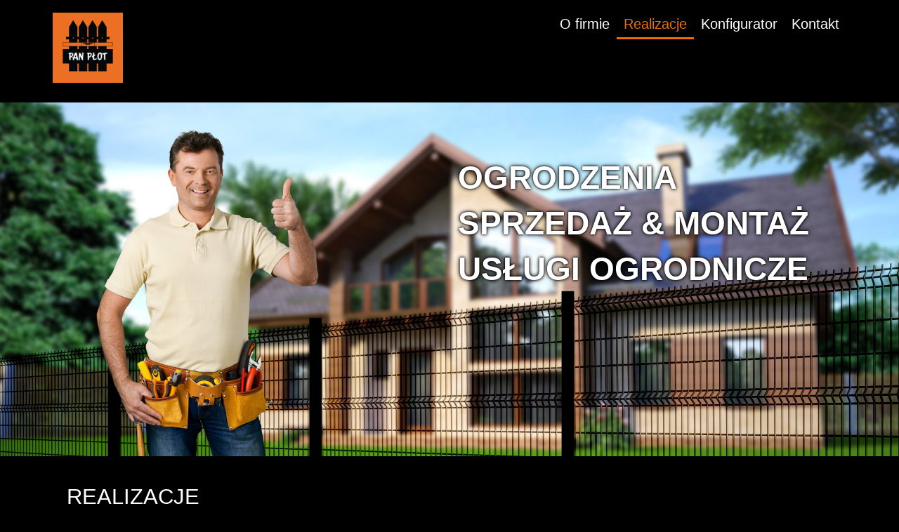

--- FILE ---
content_type: text/html; charset=UTF-8
request_url: https://panplot.pl/realizacje/nggallery/galeria/ogrodzenia
body_size: 13884
content:
<!DOCTYPE html>
<html dir="ltr" lang="pl-PL">
<head>
    <meta charset="UTF-8" />
    <link href="https://panplot.pl/wp-content/themes/panplot11/images/ab2006d91f0e25bc74c1a63978af7d02_pan_plotZAPISbeztla.png" rel="icon" type="image/x-icon" />
    <link rel="pingback" href="https://panplot.pl/xmlrpc.php" />
    <script>
    var themeHasJQuery = !!window.jQuery;
</script>
<script src="https://panplot.pl/wp-content/themes/panplot11/jquery.js?ver=1.0.596"></script>
<script>
    window._$ = jQuery.noConflict(themeHasJQuery);
</script>
    <meta name="viewport" content="width=device-width, initial-scale=1.0">
<!--[if lte IE 9]>
<link rel="stylesheet" type="text/css" href="https://panplot.pl/wp-content/themes/panplot11/layout.ie.css" />
<script src="https://panplot.pl/wp-content/themes/panplot11/layout.ie.js"></script>
<![endif]-->
<script src="https://panplot.pl/wp-content/themes/panplot11/layout.core.js"></script>
<script src="https://panplot.pl/wp-content/themes/panplot11/CloudZoom.js?ver=1.0.596" type="text/javascript"></script>
    
    <title>Realizacje &#8211; Pan Płot</title>
<meta name='robots' content='max-image-preview:large' />
<link rel="alternate" type="application/rss+xml" title="Pan Płot &raquo; Kanał z wpisami" href="https://panplot.pl/feed/" />
<link rel="alternate" type="application/rss+xml" title="Pan Płot &raquo; Kanał z komentarzami" href="https://panplot.pl/comments/feed/" />
<link rel="alternate" title="oEmbed (JSON)" type="application/json+oembed" href="https://panplot.pl/wp-json/oembed/1.0/embed?url=https%3A%2F%2Fpanplot.pl%2Frealizacje%2F" />
<link rel="alternate" title="oEmbed (XML)" type="text/xml+oembed" href="https://panplot.pl/wp-json/oembed/1.0/embed?url=https%3A%2F%2Fpanplot.pl%2Frealizacje%2F&#038;format=xml" />
<style id='wp-img-auto-sizes-contain-inline-css' type='text/css'>
img:is([sizes=auto i],[sizes^="auto," i]){contain-intrinsic-size:3000px 1500px}
/*# sourceURL=wp-img-auto-sizes-contain-inline-css */
</style>
<style id='wp-emoji-styles-inline-css' type='text/css'>

	img.wp-smiley, img.emoji {
		display: inline !important;
		border: none !important;
		box-shadow: none !important;
		height: 1em !important;
		width: 1em !important;
		margin: 0 0.07em !important;
		vertical-align: -0.1em !important;
		background: none !important;
		padding: 0 !important;
	}
/*# sourceURL=wp-emoji-styles-inline-css */
</style>
<style id='wp-block-library-inline-css' type='text/css'>
:root{--wp-block-synced-color:#7a00df;--wp-block-synced-color--rgb:122,0,223;--wp-bound-block-color:var(--wp-block-synced-color);--wp-editor-canvas-background:#ddd;--wp-admin-theme-color:#007cba;--wp-admin-theme-color--rgb:0,124,186;--wp-admin-theme-color-darker-10:#006ba1;--wp-admin-theme-color-darker-10--rgb:0,107,160.5;--wp-admin-theme-color-darker-20:#005a87;--wp-admin-theme-color-darker-20--rgb:0,90,135;--wp-admin-border-width-focus:2px}@media (min-resolution:192dpi){:root{--wp-admin-border-width-focus:1.5px}}.wp-element-button{cursor:pointer}:root .has-very-light-gray-background-color{background-color:#eee}:root .has-very-dark-gray-background-color{background-color:#313131}:root .has-very-light-gray-color{color:#eee}:root .has-very-dark-gray-color{color:#313131}:root .has-vivid-green-cyan-to-vivid-cyan-blue-gradient-background{background:linear-gradient(135deg,#00d084,#0693e3)}:root .has-purple-crush-gradient-background{background:linear-gradient(135deg,#34e2e4,#4721fb 50%,#ab1dfe)}:root .has-hazy-dawn-gradient-background{background:linear-gradient(135deg,#faaca8,#dad0ec)}:root .has-subdued-olive-gradient-background{background:linear-gradient(135deg,#fafae1,#67a671)}:root .has-atomic-cream-gradient-background{background:linear-gradient(135deg,#fdd79a,#004a59)}:root .has-nightshade-gradient-background{background:linear-gradient(135deg,#330968,#31cdcf)}:root .has-midnight-gradient-background{background:linear-gradient(135deg,#020381,#2874fc)}:root{--wp--preset--font-size--normal:16px;--wp--preset--font-size--huge:42px}.has-regular-font-size{font-size:1em}.has-larger-font-size{font-size:2.625em}.has-normal-font-size{font-size:var(--wp--preset--font-size--normal)}.has-huge-font-size{font-size:var(--wp--preset--font-size--huge)}.has-text-align-center{text-align:center}.has-text-align-left{text-align:left}.has-text-align-right{text-align:right}.has-fit-text{white-space:nowrap!important}#end-resizable-editor-section{display:none}.aligncenter{clear:both}.items-justified-left{justify-content:flex-start}.items-justified-center{justify-content:center}.items-justified-right{justify-content:flex-end}.items-justified-space-between{justify-content:space-between}.screen-reader-text{border:0;clip-path:inset(50%);height:1px;margin:-1px;overflow:hidden;padding:0;position:absolute;width:1px;word-wrap:normal!important}.screen-reader-text:focus{background-color:#ddd;clip-path:none;color:#444;display:block;font-size:1em;height:auto;left:5px;line-height:normal;padding:15px 23px 14px;text-decoration:none;top:5px;width:auto;z-index:100000}html :where(.has-border-color){border-style:solid}html :where([style*=border-top-color]){border-top-style:solid}html :where([style*=border-right-color]){border-right-style:solid}html :where([style*=border-bottom-color]){border-bottom-style:solid}html :where([style*=border-left-color]){border-left-style:solid}html :where([style*=border-width]){border-style:solid}html :where([style*=border-top-width]){border-top-style:solid}html :where([style*=border-right-width]){border-right-style:solid}html :where([style*=border-bottom-width]){border-bottom-style:solid}html :where([style*=border-left-width]){border-left-style:solid}html :where(img[class*=wp-image-]){height:auto;max-width:100%}:where(figure){margin:0 0 1em}html :where(.is-position-sticky){--wp-admin--admin-bar--position-offset:var(--wp-admin--admin-bar--height,0px)}@media screen and (max-width:600px){html :where(.is-position-sticky){--wp-admin--admin-bar--position-offset:0px}}

/*# sourceURL=wp-block-library-inline-css */
</style><style id='global-styles-inline-css' type='text/css'>
:root{--wp--preset--aspect-ratio--square: 1;--wp--preset--aspect-ratio--4-3: 4/3;--wp--preset--aspect-ratio--3-4: 3/4;--wp--preset--aspect-ratio--3-2: 3/2;--wp--preset--aspect-ratio--2-3: 2/3;--wp--preset--aspect-ratio--16-9: 16/9;--wp--preset--aspect-ratio--9-16: 9/16;--wp--preset--color--black: #000000;--wp--preset--color--cyan-bluish-gray: #abb8c3;--wp--preset--color--white: #ffffff;--wp--preset--color--pale-pink: #f78da7;--wp--preset--color--vivid-red: #cf2e2e;--wp--preset--color--luminous-vivid-orange: #ff6900;--wp--preset--color--luminous-vivid-amber: #fcb900;--wp--preset--color--light-green-cyan: #7bdcb5;--wp--preset--color--vivid-green-cyan: #00d084;--wp--preset--color--pale-cyan-blue: #8ed1fc;--wp--preset--color--vivid-cyan-blue: #0693e3;--wp--preset--color--vivid-purple: #9b51e0;--wp--preset--gradient--vivid-cyan-blue-to-vivid-purple: linear-gradient(135deg,rgb(6,147,227) 0%,rgb(155,81,224) 100%);--wp--preset--gradient--light-green-cyan-to-vivid-green-cyan: linear-gradient(135deg,rgb(122,220,180) 0%,rgb(0,208,130) 100%);--wp--preset--gradient--luminous-vivid-amber-to-luminous-vivid-orange: linear-gradient(135deg,rgb(252,185,0) 0%,rgb(255,105,0) 100%);--wp--preset--gradient--luminous-vivid-orange-to-vivid-red: linear-gradient(135deg,rgb(255,105,0) 0%,rgb(207,46,46) 100%);--wp--preset--gradient--very-light-gray-to-cyan-bluish-gray: linear-gradient(135deg,rgb(238,238,238) 0%,rgb(169,184,195) 100%);--wp--preset--gradient--cool-to-warm-spectrum: linear-gradient(135deg,rgb(74,234,220) 0%,rgb(151,120,209) 20%,rgb(207,42,186) 40%,rgb(238,44,130) 60%,rgb(251,105,98) 80%,rgb(254,248,76) 100%);--wp--preset--gradient--blush-light-purple: linear-gradient(135deg,rgb(255,206,236) 0%,rgb(152,150,240) 100%);--wp--preset--gradient--blush-bordeaux: linear-gradient(135deg,rgb(254,205,165) 0%,rgb(254,45,45) 50%,rgb(107,0,62) 100%);--wp--preset--gradient--luminous-dusk: linear-gradient(135deg,rgb(255,203,112) 0%,rgb(199,81,192) 50%,rgb(65,88,208) 100%);--wp--preset--gradient--pale-ocean: linear-gradient(135deg,rgb(255,245,203) 0%,rgb(182,227,212) 50%,rgb(51,167,181) 100%);--wp--preset--gradient--electric-grass: linear-gradient(135deg,rgb(202,248,128) 0%,rgb(113,206,126) 100%);--wp--preset--gradient--midnight: linear-gradient(135deg,rgb(2,3,129) 0%,rgb(40,116,252) 100%);--wp--preset--font-size--small: 13px;--wp--preset--font-size--medium: 20px;--wp--preset--font-size--large: 36px;--wp--preset--font-size--x-large: 42px;--wp--preset--spacing--20: 0.44rem;--wp--preset--spacing--30: 0.67rem;--wp--preset--spacing--40: 1rem;--wp--preset--spacing--50: 1.5rem;--wp--preset--spacing--60: 2.25rem;--wp--preset--spacing--70: 3.38rem;--wp--preset--spacing--80: 5.06rem;--wp--preset--shadow--natural: 6px 6px 9px rgba(0, 0, 0, 0.2);--wp--preset--shadow--deep: 12px 12px 50px rgba(0, 0, 0, 0.4);--wp--preset--shadow--sharp: 6px 6px 0px rgba(0, 0, 0, 0.2);--wp--preset--shadow--outlined: 6px 6px 0px -3px rgb(255, 255, 255), 6px 6px rgb(0, 0, 0);--wp--preset--shadow--crisp: 6px 6px 0px rgb(0, 0, 0);}:where(.is-layout-flex){gap: 0.5em;}:where(.is-layout-grid){gap: 0.5em;}body .is-layout-flex{display: flex;}.is-layout-flex{flex-wrap: wrap;align-items: center;}.is-layout-flex > :is(*, div){margin: 0;}body .is-layout-grid{display: grid;}.is-layout-grid > :is(*, div){margin: 0;}:where(.wp-block-columns.is-layout-flex){gap: 2em;}:where(.wp-block-columns.is-layout-grid){gap: 2em;}:where(.wp-block-post-template.is-layout-flex){gap: 1.25em;}:where(.wp-block-post-template.is-layout-grid){gap: 1.25em;}.has-black-color{color: var(--wp--preset--color--black) !important;}.has-cyan-bluish-gray-color{color: var(--wp--preset--color--cyan-bluish-gray) !important;}.has-white-color{color: var(--wp--preset--color--white) !important;}.has-pale-pink-color{color: var(--wp--preset--color--pale-pink) !important;}.has-vivid-red-color{color: var(--wp--preset--color--vivid-red) !important;}.has-luminous-vivid-orange-color{color: var(--wp--preset--color--luminous-vivid-orange) !important;}.has-luminous-vivid-amber-color{color: var(--wp--preset--color--luminous-vivid-amber) !important;}.has-light-green-cyan-color{color: var(--wp--preset--color--light-green-cyan) !important;}.has-vivid-green-cyan-color{color: var(--wp--preset--color--vivid-green-cyan) !important;}.has-pale-cyan-blue-color{color: var(--wp--preset--color--pale-cyan-blue) !important;}.has-vivid-cyan-blue-color{color: var(--wp--preset--color--vivid-cyan-blue) !important;}.has-vivid-purple-color{color: var(--wp--preset--color--vivid-purple) !important;}.has-black-background-color{background-color: var(--wp--preset--color--black) !important;}.has-cyan-bluish-gray-background-color{background-color: var(--wp--preset--color--cyan-bluish-gray) !important;}.has-white-background-color{background-color: var(--wp--preset--color--white) !important;}.has-pale-pink-background-color{background-color: var(--wp--preset--color--pale-pink) !important;}.has-vivid-red-background-color{background-color: var(--wp--preset--color--vivid-red) !important;}.has-luminous-vivid-orange-background-color{background-color: var(--wp--preset--color--luminous-vivid-orange) !important;}.has-luminous-vivid-amber-background-color{background-color: var(--wp--preset--color--luminous-vivid-amber) !important;}.has-light-green-cyan-background-color{background-color: var(--wp--preset--color--light-green-cyan) !important;}.has-vivid-green-cyan-background-color{background-color: var(--wp--preset--color--vivid-green-cyan) !important;}.has-pale-cyan-blue-background-color{background-color: var(--wp--preset--color--pale-cyan-blue) !important;}.has-vivid-cyan-blue-background-color{background-color: var(--wp--preset--color--vivid-cyan-blue) !important;}.has-vivid-purple-background-color{background-color: var(--wp--preset--color--vivid-purple) !important;}.has-black-border-color{border-color: var(--wp--preset--color--black) !important;}.has-cyan-bluish-gray-border-color{border-color: var(--wp--preset--color--cyan-bluish-gray) !important;}.has-white-border-color{border-color: var(--wp--preset--color--white) !important;}.has-pale-pink-border-color{border-color: var(--wp--preset--color--pale-pink) !important;}.has-vivid-red-border-color{border-color: var(--wp--preset--color--vivid-red) !important;}.has-luminous-vivid-orange-border-color{border-color: var(--wp--preset--color--luminous-vivid-orange) !important;}.has-luminous-vivid-amber-border-color{border-color: var(--wp--preset--color--luminous-vivid-amber) !important;}.has-light-green-cyan-border-color{border-color: var(--wp--preset--color--light-green-cyan) !important;}.has-vivid-green-cyan-border-color{border-color: var(--wp--preset--color--vivid-green-cyan) !important;}.has-pale-cyan-blue-border-color{border-color: var(--wp--preset--color--pale-cyan-blue) !important;}.has-vivid-cyan-blue-border-color{border-color: var(--wp--preset--color--vivid-cyan-blue) !important;}.has-vivid-purple-border-color{border-color: var(--wp--preset--color--vivid-purple) !important;}.has-vivid-cyan-blue-to-vivid-purple-gradient-background{background: var(--wp--preset--gradient--vivid-cyan-blue-to-vivid-purple) !important;}.has-light-green-cyan-to-vivid-green-cyan-gradient-background{background: var(--wp--preset--gradient--light-green-cyan-to-vivid-green-cyan) !important;}.has-luminous-vivid-amber-to-luminous-vivid-orange-gradient-background{background: var(--wp--preset--gradient--luminous-vivid-amber-to-luminous-vivid-orange) !important;}.has-luminous-vivid-orange-to-vivid-red-gradient-background{background: var(--wp--preset--gradient--luminous-vivid-orange-to-vivid-red) !important;}.has-very-light-gray-to-cyan-bluish-gray-gradient-background{background: var(--wp--preset--gradient--very-light-gray-to-cyan-bluish-gray) !important;}.has-cool-to-warm-spectrum-gradient-background{background: var(--wp--preset--gradient--cool-to-warm-spectrum) !important;}.has-blush-light-purple-gradient-background{background: var(--wp--preset--gradient--blush-light-purple) !important;}.has-blush-bordeaux-gradient-background{background: var(--wp--preset--gradient--blush-bordeaux) !important;}.has-luminous-dusk-gradient-background{background: var(--wp--preset--gradient--luminous-dusk) !important;}.has-pale-ocean-gradient-background{background: var(--wp--preset--gradient--pale-ocean) !important;}.has-electric-grass-gradient-background{background: var(--wp--preset--gradient--electric-grass) !important;}.has-midnight-gradient-background{background: var(--wp--preset--gradient--midnight) !important;}.has-small-font-size{font-size: var(--wp--preset--font-size--small) !important;}.has-medium-font-size{font-size: var(--wp--preset--font-size--medium) !important;}.has-large-font-size{font-size: var(--wp--preset--font-size--large) !important;}.has-x-large-font-size{font-size: var(--wp--preset--font-size--x-large) !important;}
/*# sourceURL=global-styles-inline-css */
</style>

<style id='classic-theme-styles-inline-css' type='text/css'>
/*! This file is auto-generated */
.wp-block-button__link{color:#fff;background-color:#32373c;border-radius:9999px;box-shadow:none;text-decoration:none;padding:calc(.667em + 2px) calc(1.333em + 2px);font-size:1.125em}.wp-block-file__button{background:#32373c;color:#fff;text-decoration:none}
/*# sourceURL=/wp-includes/css/classic-themes.min.css */
</style>
<link rel='stylesheet' id='contact-form-7-css' href='https://panplot.pl/wp-content/plugins/contact-form-7/includes/css/styles.css?ver=5.7.5.1' type='text/css' media='all' />
<link rel='stylesheet' id='ngg_trigger_buttons-css' href='https://panplot.pl/wp-content/plugins/nextgen-gallery/products/photocrati_nextgen/modules/nextgen_gallery_display/static/trigger_buttons.css?ver=3.35' type='text/css' media='all' />
<link rel='stylesheet' id='fancybox-0-css' href='https://panplot.pl/wp-content/plugins/nextgen-gallery/products/photocrati_nextgen/modules/lightbox/static/fancybox/jquery.fancybox-1.3.4.css?ver=3.35' type='text/css' media='all' />
<link rel='stylesheet' id='fontawesome_v4_shim_style-css' href='https://panplot.pl/wp-content/plugins/nextgen-gallery/products/photocrati_nextgen/modules/nextgen_gallery_display/static/fontawesome/css/v4-shims.min.css?ver=6.9' type='text/css' media='all' />
<link rel='stylesheet' id='fontawesome-css' href='https://panplot.pl/wp-content/plugins/nextgen-gallery/products/photocrati_nextgen/modules/nextgen_gallery_display/static/fontawesome/css/all.min.css?ver=6.9' type='text/css' media='all' />
<link rel='stylesheet' id='nextgen_basic_album_style-css' href='https://panplot.pl/wp-content/plugins/nextgen-gallery/products/photocrati_nextgen/modules/nextgen_basic_album/static/nextgen_basic_album.css?ver=3.35' type='text/css' media='all' />
<link rel='stylesheet' id='nextgen_pagination_style-css' href='https://panplot.pl/wp-content/plugins/nextgen-gallery/products/photocrati_nextgen/modules/nextgen_pagination/static/style.css?ver=3.35' type='text/css' media='all' />
<link rel='stylesheet' id='nextgen_basic_album_breadcrumbs_style-css' href='https://panplot.pl/wp-content/plugins/nextgen-gallery/products/photocrati_nextgen/modules/nextgen_basic_album/static/breadcrumbs.css?ver=3.35' type='text/css' media='all' />
<link rel='stylesheet' id='nextgen_basic_thumbnails_style-css' href='https://panplot.pl/wp-content/plugins/nextgen-gallery/products/photocrati_nextgen/modules/nextgen_basic_gallery/static/thumbnails/nextgen_basic_thumbnails.css?ver=3.35' type='text/css' media='all' />
<link rel='stylesheet' id='CF7COSTCALOC-front-jquery-ui-css-css' href='https://panplot.pl/wp-content/plugins/cost-calculator-contact-form-7-pro/includes/js/jquery-ui.css?ver=2.0.0' type='text/css' media='all' />
<link rel='stylesheet' id='CF7COSTCALOC-front-css-css' href='https://panplot.pl/wp-content/plugins/cost-calculator-contact-form-7-pro/includes/css/front-style.css?ver=2.0.0' type='text/css' media='all' />
<link rel='stylesheet' id='cf7cf-style-css' href='https://panplot.pl/wp-content/plugins/cf7-conditional-fields/style.css?ver=5' type='text/css' media='all' />
<link rel='stylesheet' id='theme-bootstrap-css' href='//panplot.pl/wp-content/themes/panplot11/bootstrap.min.css?ver=1.0.596' type='text/css' media='all' />
<link rel='stylesheet' id='theme-style-css' href='//panplot.pl/wp-content/themes/panplot11/style.min.css?ver=1.0.596' type='text/css' media='all' />
<link rel='stylesheet' id='wp-add-custom-css-css' href='https://panplot.pl?display_custom_css=css&#038;ver=6.9' type='text/css' media='all' />
<script type="text/javascript" src="https://panplot.pl/wp-includes/js/jquery/jquery.min.js?ver=3.7.1" id="jquery-core-js"></script>
<script type="text/javascript" src="https://panplot.pl/wp-includes/js/jquery/jquery-migrate.min.js?ver=3.4.1" id="jquery-migrate-js"></script>
<script type="text/javascript" id="photocrati_ajax-js-extra">
/* <![CDATA[ */
var photocrati_ajax = {"url":"https://panplot.pl/index.php?photocrati_ajax=1","wp_home_url":"https://panplot.pl","wp_site_url":"https://panplot.pl","wp_root_url":"https://panplot.pl","wp_plugins_url":"https://panplot.pl/wp-content/plugins","wp_content_url":"https://panplot.pl/wp-content","wp_includes_url":"https://panplot.pl/wp-includes/","ngg_param_slug":"nggallery"};
//# sourceURL=photocrati_ajax-js-extra
/* ]]> */
</script>
<script type="text/javascript" src="https://panplot.pl/wp-content/plugins/nextgen-gallery/products/photocrati_nextgen/modules/ajax/static/ajax.min.js?ver=3.35" id="photocrati_ajax-js"></script>
<script type="text/javascript" src="https://panplot.pl/wp-content/plugins/nextgen-gallery/products/photocrati_nextgen/modules/nextgen_basic_album/static/init.js?ver=3.35" id="photocrati-nextgen_basic_compact_album-js"></script>
<script type="text/javascript" src="https://panplot.pl/wp-content/plugins/nextgen-gallery/products/photocrati_nextgen/modules/nextgen_gallery_display/static/fontawesome/js/v4-shims.min.js?ver=5.3.1" id="fontawesome_v4_shim-js"></script>
<script type="text/javascript" defer data-auto-replace-svg="false" data-keep-original-source="false" data-search-pseudo-elements src="https://panplot.pl/wp-content/plugins/nextgen-gallery/products/photocrati_nextgen/modules/nextgen_gallery_display/static/fontawesome/js/all.min.js?ver=5.3.1" id="fontawesome-js"></script>
<script type="text/javascript" src="https://panplot.pl/wp-content/plugins/nextgen-gallery/products/photocrati_nextgen/modules/nextgen_gallery_display/static/shave.js?ver=3.35" id="shave.js-js"></script>
<script type="text/javascript" src="https://panplot.pl/wp-content/plugins/nextgen-gallery/products/photocrati_nextgen/modules/nextgen_basic_gallery/static/thumbnails/nextgen_basic_thumbnails.js?ver=3.35" id="photocrati-nextgen_basic_thumbnails-js"></script>
<script type="text/javascript" src="https://panplot.pl/wp-content/plugins/cost-calculator-contact-form-7-pro/includes/js/front.js?ver=2.0.0" id="CF7COSTCALOC-front-js-js"></script>
<script type="text/javascript" src="//panplot.pl/wp-content/themes/panplot11/bootstrap.min.js?ver=1.0.596" id="theme-bootstrap-js"></script>
<script type="text/javascript" src="//panplot.pl/wp-content/themes/panplot11/script.js?ver=1.0.596" id="theme-script-js"></script>
<link rel="https://api.w.org/" href="https://panplot.pl/wp-json/" /><link rel="alternate" title="JSON" type="application/json" href="https://panplot.pl/wp-json/wp/v2/pages/64" /><link rel="EditURI" type="application/rsd+xml" title="RSD" href="https://panplot.pl/xmlrpc.php?rsd" />
<link rel="canonical" href="https://panplot.pl/realizacje/" />
<link rel='shortlink' href='https://panplot.pl/?p=64' />
<script>window.wpJQuery = window.jQuery;</script>    
</head>
<body class="wp-singular page-template-default page page-id-64 wp-theme-panplot11  hfeed bootstrap bd-body-7 bd-pagebackground bd-margins">
<header class=" bd-headerarea-1 bd-margins">
        <section class=" bd-section-3 bd-tagstyles" id="section3" data-section-title="">
    <div class="bd-container-inner bd-margins clearfix">
        <div class=" bd-layoutcontainer-11 bd-columns bd-no-margins">
    <div class="bd-container-inner">
        <div class="container-fluid">
            <div class="row ">
                <div class=" bd-columnwrapper-29 
 col-md-3">
    <div class="bd-layoutcolumn-29 bd-column" ><div class="bd-vertical-align-wrapper">
<a class=" bd-logo-6" href="https://panplot.pl/">
<img class=" bd-imagestyles" src="https://panplot.pl/wp-content/themes/panplot11/images/c4799e31d9790736d26966405b9cfd5a_logopanplot.png" alt="Pan Płot">
</a>
</div></div>
</div>
	
		<div class=" bd-columnwrapper-30 
 col-md-9">
    <div class="bd-layoutcolumn-30 bd-column" ><div class="bd-vertical-align-wrapper">    
    <nav class=" bd-hmenu-6"  data-responsive-menu="true" data-responsive-levels="expand on click" data-responsive-type="" data-offcanvas-delay="0ms" data-offcanvas-duration="700ms" data-offcanvas-timing-function="ease">
        
            <div class=" bd-menuoverlay-5 bd-menu-overlay"></div>
            <div class=" bd-responsivemenu-5 collapse-button">
    <div class="bd-container-inner">
        <div class="bd-menuitem-40 ">
            <a  data-toggle="collapse"
                data-target=".bd-hmenu-6 .collapse-button + .navbar-collapse"
                href="#" onclick="return false;">
                    <span>Menu</span>
            </a>
        </div>
    </div>
</div>
            <div class="navbar-collapse collapse ">
        
        <div class=" bd-horizontalmenu-5 clearfix">
            <div class="bd-container-inner">
            
            
<ul class=" bd-menu-9 nav nav-pills navbar-left">
    <li class=" bd-menuitem-35 bd-toplevel-item ">
    <a class=" "  href="https://panplot.pl/">
        <span>
            O firmie        </span>
    </a>    </li>
    
<li class=" bd-menuitem-35 bd-toplevel-item ">
    <a class=" active"  href="https://panplot.pl/realizacje/">
        <span>
            Realizacje        </span>
    </a>    </li>
    
<li class=" bd-menuitem-35 bd-toplevel-item ">
    <a class=" "  href="https://panplot.pl/konfigurator/">
        <span>
            Konfigurator        </span>
    </a>    </li>
    
<li class=" bd-menuitem-35 bd-toplevel-item ">
    <a class=" "  href="https://panplot.pl/kontakt/">
        <span>
            Kontakt        </span>
    </a>    </li>
    
</ul>            
            </div>
        </div>
        

        <div class="bd-menu-close-icon">
    <a href="#" class="bd-icon  bd-icon-30"></a>
</div>

        
            </div>
    </nav>
    
</div></div>
</div>
            </div>
        </div>
    </div>
</div>
    </div>
</section>
	
		<section class=" bd-section-14 bd-page-width bd-tagstyles " id="section14" data-section-title="Section">
    <div class="bd-container-inner bd-margins clearfix">
        <div id="carousel-2" class="bd-slider-2 bd-page-width  bd-slider bd-no-margins  carousel slide bd-carousel-fade" >
    

    
    <div class="bd-container-inner">

    

    <div class="bd-slides carousel-inner">
        <div class=" bd-slide-8 bd-slide item"
    
    
    >
    <div class="bd-container-inner">
        <div class="bd-container-inner-wrapper">
            <h1 class=" bd-textblock-7 animated bd-animation-2 bd-content-element" data-animation-name="fadeInRight" data-animation-event="onload" data-animation-duration="2000ms" data-animation-delay="0ms" data-animation-infinited="false">
    Ogrodzenia<br>Sprzedaż &amp; montaż<br>usługi ogrodnicze</h1>
	
		<img class="bd-imagelink-29 animated bd-animation-1 bd-own-margins bd-imagestyles   "  data-animation-name="fadeInLeft" data-animation-event="onload" data-animation-duration="2000ms" data-animation-delay="0ms" data-animation-infinited="false" src="https://panplot.pl/wp-content/themes/panplot11/images/223c4b207f66ff183e2da392aa270e15_pracownik.png">
        </div>
    </div>
</div>
    </div>

    

    
    </div>

    

    <script type="text/javascript">
        /* <![CDATA[ */
        if ('undefined' !== typeof initSlider) {
            initSlider(
                '.bd-slider-2',
                {
                    leftButtonSelector: 'bd-left-button',
                    rightButtonSelector: 'bd-right-button',
                    navigatorSelector: '.bd-carousel',
                    indicatorsSelector: '.bd-indicators',
                    carouselInterval: 3000,
                    carouselPause: "",
                    carouselWrap: true,
                    carouselRideOnStart: true
                }
            );
        }
        /* ]]> */
    </script>
</div>
    </div>
</section>
</header>
	
		<div class="bd-containereffect-27 container-effect container ">
<div class=" bd-stretchtobottom-2 bd-stretch-to-bottom" data-control-selector=".bd-contentlayout-7">
<div class="bd-contentlayout-7   bd-sheetstyles  bd-no-margins bd-margins" >
    <div class="bd-container-inner">

        <div class="bd-flex-vertical bd-stretch-inner bd-no-margins">
            
 
                                        <div class="bd-flex-horizontal bd-flex-wide bd-no-margins">
                
                <div class="bd-flex-vertical bd-flex-wide bd-no-margins">
                    

                    <div class=" bd-layoutitemsbox-21 bd-flex-wide bd-margins">
    <div class=" bd-content-12">
    
            <div class=" bd-blog-3">
        <div class="bd-container-inner">
        
                    
        <div class=" bd-grid-6 bd-margins">
            <div class="container-fluid">
                <div class="separated-grid row">
                        
                        <div class="separated-item-21 col-md-12 ">
                        
                            <div class="bd-griditem-21">
                                <article id="post-64" class=" bd-article-4 clearfix hentry post-64 page type-page status-publish hentry">
        <h2 class="entry-title  bd-postheader-4">
        Realizacje    </h2>
	
		<div class=" bd-postcontent-3 bd-tagstyles entry-content bd-contentlayout-offset" >
    <ul class="ngg-breadcrumbs">
            <li class="ngg-breadcrumb">
                            <a href="https://panplot.pl/realizacje/nggallery/galeria">Galeria</a>
                                        <span class="ngg-breadcrumb-divisor"> &raquo; </span>
                    </li>
            <li class="ngg-breadcrumb">
                            Ogrodzenia                                </li>
    </ul><!-- default-view.php -->
<div
	class="ngg-galleryoverview default-view  ngg-ajax-pagination-none"
	id="ngg-gallery-ee1b4a277a4801e54b0f41289874b930-1">

		<!-- Thumbnails -->
				<div id="ngg-image-0" class="ngg-gallery-thumbnail-box " >
				        <div class="ngg-gallery-thumbnail">
            <a href="https://panplot.pl/wp-content/gallery/ogrodzenia/image4-2.jpeg"
               title=""
               data-src="https://panplot.pl/wp-content/gallery/ogrodzenia/image4-2.jpeg"
               data-thumbnail="https://panplot.pl/wp-content/gallery/ogrodzenia/thumbs/thumbs_image4-2.jpeg"
               data-image-id="91"
               data-title="image4-2"
               data-description=""
               data-image-slug="image4-2"
               class="ngg-fancybox" rel="ee1b4a277a4801e54b0f41289874b930">
                <img
                    title="image4-2"
                    alt="image4-2"
                    src="https://panplot.pl/wp-content/gallery/ogrodzenia/thumbs/thumbs_image4-2.jpeg"
                    width="240"
                    height="160"
                    style="max-width:100%;"
                />
            </a>
        </div>
							</div> 
			
				<div id="ngg-image-1" class="ngg-gallery-thumbnail-box " >
				        <div class="ngg-gallery-thumbnail">
            <a href="https://panplot.pl/wp-content/gallery/ogrodzenia/IMG_6316.JPG"
               title=""
               data-src="https://panplot.pl/wp-content/gallery/ogrodzenia/IMG_6316.JPG"
               data-thumbnail="https://panplot.pl/wp-content/gallery/ogrodzenia/thumbs/thumbs_IMG_6316.JPG"
               data-image-id="82"
               data-title="IMG_6316"
               data-description=""
               data-image-slug="img_6316"
               class="ngg-fancybox" rel="ee1b4a277a4801e54b0f41289874b930">
                <img
                    title="IMG_6316"
                    alt="IMG_6316"
                    src="https://panplot.pl/wp-content/gallery/ogrodzenia/thumbs/thumbs_IMG_6316.JPG"
                    width="240"
                    height="160"
                    style="max-width:100%;"
                />
            </a>
        </div>
							</div> 
			
				<div id="ngg-image-2" class="ngg-gallery-thumbnail-box " >
				        <div class="ngg-gallery-thumbnail">
            <a href="https://panplot.pl/wp-content/gallery/ogrodzenia/IMG_6072.JPG"
               title=""
               data-src="https://panplot.pl/wp-content/gallery/ogrodzenia/IMG_6072.JPG"
               data-thumbnail="https://panplot.pl/wp-content/gallery/ogrodzenia/thumbs/thumbs_IMG_6072.JPG"
               data-image-id="83"
               data-title="IMG_6072"
               data-description=""
               data-image-slug="img_6072"
               class="ngg-fancybox" rel="ee1b4a277a4801e54b0f41289874b930">
                <img
                    title="IMG_6072"
                    alt="IMG_6072"
                    src="https://panplot.pl/wp-content/gallery/ogrodzenia/thumbs/thumbs_IMG_6072.JPG"
                    width="240"
                    height="160"
                    style="max-width:100%;"
                />
            </a>
        </div>
							</div> 
			
				<div id="ngg-image-3" class="ngg-gallery-thumbnail-box " >
				        <div class="ngg-gallery-thumbnail">
            <a href="https://panplot.pl/wp-content/gallery/ogrodzenia/IMG_1591.JPG"
               title=""
               data-src="https://panplot.pl/wp-content/gallery/ogrodzenia/IMG_1591.JPG"
               data-thumbnail="https://panplot.pl/wp-content/gallery/ogrodzenia/thumbs/thumbs_IMG_1591.JPG"
               data-image-id="84"
               data-title="IMG_1591"
               data-description=""
               data-image-slug="img_1591"
               class="ngg-fancybox" rel="ee1b4a277a4801e54b0f41289874b930">
                <img
                    title="IMG_1591"
                    alt="IMG_1591"
                    src="https://panplot.pl/wp-content/gallery/ogrodzenia/thumbs/thumbs_IMG_1591.JPG"
                    width="240"
                    height="160"
                    style="max-width:100%;"
                />
            </a>
        </div>
							</div> 
			
				<div id="ngg-image-4" class="ngg-gallery-thumbnail-box " >
				        <div class="ngg-gallery-thumbnail">
            <a href="https://panplot.pl/wp-content/gallery/ogrodzenia/IMG_1208.JPG"
               title=""
               data-src="https://panplot.pl/wp-content/gallery/ogrodzenia/IMG_1208.JPG"
               data-thumbnail="https://panplot.pl/wp-content/gallery/ogrodzenia/thumbs/thumbs_IMG_1208.JPG"
               data-image-id="85"
               data-title="IMG_1208"
               data-description=""
               data-image-slug="img_1208"
               class="ngg-fancybox" rel="ee1b4a277a4801e54b0f41289874b930">
                <img
                    title="IMG_1208"
                    alt="IMG_1208"
                    src="https://panplot.pl/wp-content/gallery/ogrodzenia/thumbs/thumbs_IMG_1208.JPG"
                    width="240"
                    height="160"
                    style="max-width:100%;"
                />
            </a>
        </div>
							</div> 
			
				<div id="ngg-image-5" class="ngg-gallery-thumbnail-box " >
				        <div class="ngg-gallery-thumbnail">
            <a href="https://panplot.pl/wp-content/gallery/ogrodzenia/IMG_0966.JPG"
               title=""
               data-src="https://panplot.pl/wp-content/gallery/ogrodzenia/IMG_0966.JPG"
               data-thumbnail="https://panplot.pl/wp-content/gallery/ogrodzenia/thumbs/thumbs_IMG_0966.JPG"
               data-image-id="86"
               data-title="IMG_0966"
               data-description=""
               data-image-slug="img_0966"
               class="ngg-fancybox" rel="ee1b4a277a4801e54b0f41289874b930">
                <img
                    title="IMG_0966"
                    alt="IMG_0966"
                    src="https://panplot.pl/wp-content/gallery/ogrodzenia/thumbs/thumbs_IMG_0966.JPG"
                    width="240"
                    height="160"
                    style="max-width:100%;"
                />
            </a>
        </div>
							</div> 
			
				<div id="ngg-image-6" class="ngg-gallery-thumbnail-box " >
				        <div class="ngg-gallery-thumbnail">
            <a href="https://panplot.pl/wp-content/gallery/ogrodzenia/image0-13.jpeg"
               title=""
               data-src="https://panplot.pl/wp-content/gallery/ogrodzenia/image0-13.jpeg"
               data-thumbnail="https://panplot.pl/wp-content/gallery/ogrodzenia/thumbs/thumbs_image0-13.jpeg"
               data-image-id="87"
               data-title="image0-13"
               data-description=""
               data-image-slug="image0-13"
               class="ngg-fancybox" rel="ee1b4a277a4801e54b0f41289874b930">
                <img
                    title="image0-13"
                    alt="image0-13"
                    src="https://panplot.pl/wp-content/gallery/ogrodzenia/thumbs/thumbs_image0-13.jpeg"
                    width="240"
                    height="160"
                    style="max-width:100%;"
                />
            </a>
        </div>
							</div> 
			
				<div id="ngg-image-7" class="ngg-gallery-thumbnail-box " >
				        <div class="ngg-gallery-thumbnail">
            <a href="https://panplot.pl/wp-content/gallery/ogrodzenia/image0-5.jpeg"
               title=""
               data-src="https://panplot.pl/wp-content/gallery/ogrodzenia/image0-5.jpeg"
               data-thumbnail="https://panplot.pl/wp-content/gallery/ogrodzenia/thumbs/thumbs_image0-5.jpeg"
               data-image-id="88"
               data-title="image0-5"
               data-description=""
               data-image-slug="image0-5"
               class="ngg-fancybox" rel="ee1b4a277a4801e54b0f41289874b930">
                <img
                    title="image0-5"
                    alt="image0-5"
                    src="https://panplot.pl/wp-content/gallery/ogrodzenia/thumbs/thumbs_image0-5.jpeg"
                    width="240"
                    height="160"
                    style="max-width:100%;"
                />
            </a>
        </div>
							</div> 
			
				<div id="ngg-image-8" class="ngg-gallery-thumbnail-box " >
				        <div class="ngg-gallery-thumbnail">
            <a href="https://panplot.pl/wp-content/gallery/ogrodzenia/image1-12.jpeg"
               title=""
               data-src="https://panplot.pl/wp-content/gallery/ogrodzenia/image1-12.jpeg"
               data-thumbnail="https://panplot.pl/wp-content/gallery/ogrodzenia/thumbs/thumbs_image1-12.jpeg"
               data-image-id="89"
               data-title="image1-12"
               data-description=""
               data-image-slug="image1-12"
               class="ngg-fancybox" rel="ee1b4a277a4801e54b0f41289874b930">
                <img
                    title="image1-12"
                    alt="image1-12"
                    src="https://panplot.pl/wp-content/gallery/ogrodzenia/thumbs/thumbs_image1-12.jpeg"
                    width="240"
                    height="160"
                    style="max-width:100%;"
                />
            </a>
        </div>
							</div> 
			
				<div id="ngg-image-9" class="ngg-gallery-thumbnail-box " >
				        <div class="ngg-gallery-thumbnail">
            <a href="https://panplot.pl/wp-content/gallery/ogrodzenia/image0-12.jpeg"
               title=""
               data-src="https://panplot.pl/wp-content/gallery/ogrodzenia/image0-12.jpeg"
               data-thumbnail="https://panplot.pl/wp-content/gallery/ogrodzenia/thumbs/thumbs_image0-12.jpeg"
               data-image-id="90"
               data-title="image0-12"
               data-description=""
               data-image-slug="image0-12"
               class="ngg-fancybox" rel="ee1b4a277a4801e54b0f41289874b930">
                <img
                    title="image0-12"
                    alt="image0-12"
                    src="https://panplot.pl/wp-content/gallery/ogrodzenia/thumbs/thumbs_image0-12.jpeg"
                    width="240"
                    height="160"
                    style="max-width:100%;"
                />
            </a>
        </div>
							</div> 
			
				<div id="ngg-image-10" class="ngg-gallery-thumbnail-box " >
				        <div class="ngg-gallery-thumbnail">
            <a href="https://panplot.pl/wp-content/gallery/ogrodzenia/image7-2.jpeg"
               title=""
               data-src="https://panplot.pl/wp-content/gallery/ogrodzenia/image7-2.jpeg"
               data-thumbnail="https://panplot.pl/wp-content/gallery/ogrodzenia/thumbs/thumbs_image7-2.jpeg"
               data-image-id="92"
               data-title="image7-2"
               data-description=""
               data-image-slug="image7-2"
               class="ngg-fancybox" rel="ee1b4a277a4801e54b0f41289874b930">
                <img
                    title="image7-2"
                    alt="image7-2"
                    src="https://panplot.pl/wp-content/gallery/ogrodzenia/thumbs/thumbs_image7-2.jpeg"
                    width="240"
                    height="160"
                    style="max-width:100%;"
                />
            </a>
        </div>
							</div> 
			
				<div id="ngg-image-11" class="ngg-gallery-thumbnail-box " >
				        <div class="ngg-gallery-thumbnail">
            <a href="https://panplot.pl/wp-content/gallery/ogrodzenia/image3-5.jpeg"
               title=""
               data-src="https://panplot.pl/wp-content/gallery/ogrodzenia/image3-5.jpeg"
               data-thumbnail="https://panplot.pl/wp-content/gallery/ogrodzenia/thumbs/thumbs_image3-5.jpeg"
               data-image-id="98"
               data-title="image3-5"
               data-description=""
               data-image-slug="image3-5-1"
               class="ngg-fancybox" rel="ee1b4a277a4801e54b0f41289874b930">
                <img
                    title="image3-5"
                    alt="image3-5"
                    src="https://panplot.pl/wp-content/gallery/ogrodzenia/thumbs/thumbs_image3-5.jpeg"
                    width="240"
                    height="160"
                    style="max-width:100%;"
                />
            </a>
        </div>
							</div> 
			
				<div id="ngg-image-12" class="ngg-gallery-thumbnail-box " >
				        <div class="ngg-gallery-thumbnail">
            <a href="https://panplot.pl/wp-content/gallery/ogrodzenia/image5-3.jpeg"
               title=""
               data-src="https://panplot.pl/wp-content/gallery/ogrodzenia/image5-3.jpeg"
               data-thumbnail="https://panplot.pl/wp-content/gallery/ogrodzenia/thumbs/thumbs_image5-3.jpeg"
               data-image-id="99"
               data-title="image5-3"
               data-description=""
               data-image-slug="image5-3-1"
               class="ngg-fancybox" rel="ee1b4a277a4801e54b0f41289874b930">
                <img
                    title="image5-3"
                    alt="image5-3"
                    src="https://panplot.pl/wp-content/gallery/ogrodzenia/thumbs/thumbs_image5-3.jpeg"
                    width="240"
                    height="160"
                    style="max-width:100%;"
                />
            </a>
        </div>
							</div> 
			
				<div id="ngg-image-13" class="ngg-gallery-thumbnail-box " >
				        <div class="ngg-gallery-thumbnail">
            <a href="https://panplot.pl/wp-content/gallery/ogrodzenia/image8-2.jpeg"
               title=""
               data-src="https://panplot.pl/wp-content/gallery/ogrodzenia/image8-2.jpeg"
               data-thumbnail="https://panplot.pl/wp-content/gallery/ogrodzenia/thumbs/thumbs_image8-2.jpeg"
               data-image-id="100"
               data-title="image8-2"
               data-description=""
               data-image-slug="image8-2-1"
               class="ngg-fancybox" rel="ee1b4a277a4801e54b0f41289874b930">
                <img
                    title="image8-2"
                    alt="image8-2"
                    src="https://panplot.pl/wp-content/gallery/ogrodzenia/thumbs/thumbs_image8-2.jpeg"
                    width="240"
                    height="160"
                    style="max-width:100%;"
                />
            </a>
        </div>
							</div> 
			
				<div id="ngg-image-14" class="ngg-gallery-thumbnail-box " >
				        <div class="ngg-gallery-thumbnail">
            <a href="https://panplot.pl/wp-content/gallery/ogrodzenia/image7-3.jpeg"
               title=""
               data-src="https://panplot.pl/wp-content/gallery/ogrodzenia/image7-3.jpeg"
               data-thumbnail="https://panplot.pl/wp-content/gallery/ogrodzenia/thumbs/thumbs_image7-3.jpeg"
               data-image-id="101"
               data-title="image7-3"
               data-description=""
               data-image-slug="image7-3-1"
               class="ngg-fancybox" rel="ee1b4a277a4801e54b0f41289874b930">
                <img
                    title="image7-3"
                    alt="image7-3"
                    src="https://panplot.pl/wp-content/gallery/ogrodzenia/thumbs/thumbs_image7-3.jpeg"
                    width="240"
                    height="160"
                    style="max-width:100%;"
                />
            </a>
        </div>
							</div> 
			
				<div id="ngg-image-15" class="ngg-gallery-thumbnail-box " >
				        <div class="ngg-gallery-thumbnail">
            <a href="https://panplot.pl/wp-content/gallery/ogrodzenia/image6-3.jpeg"
               title=""
               data-src="https://panplot.pl/wp-content/gallery/ogrodzenia/image6-3.jpeg"
               data-thumbnail="https://panplot.pl/wp-content/gallery/ogrodzenia/thumbs/thumbs_image6-3.jpeg"
               data-image-id="102"
               data-title="image6-3"
               data-description=""
               data-image-slug="image6-3-1"
               class="ngg-fancybox" rel="ee1b4a277a4801e54b0f41289874b930">
                <img
                    title="image6-3"
                    alt="image6-3"
                    src="https://panplot.pl/wp-content/gallery/ogrodzenia/thumbs/thumbs_image6-3.jpeg"
                    width="240"
                    height="160"
                    style="max-width:100%;"
                />
            </a>
        </div>
							</div> 
			
				<div id="ngg-image-16" class="ngg-gallery-thumbnail-box " >
				        <div class="ngg-gallery-thumbnail">
            <a href="https://panplot.pl/wp-content/gallery/ogrodzenia/image2-10.jpeg"
               title=""
               data-src="https://panplot.pl/wp-content/gallery/ogrodzenia/image2-10.jpeg"
               data-thumbnail="https://panplot.pl/wp-content/gallery/ogrodzenia/thumbs/thumbs_image2-10.jpeg"
               data-image-id="103"
               data-title="image2-10"
               data-description=""
               data-image-slug="image2-10"
               class="ngg-fancybox" rel="ee1b4a277a4801e54b0f41289874b930">
                <img
                    title="image2-10"
                    alt="image2-10"
                    src="https://panplot.pl/wp-content/gallery/ogrodzenia/thumbs/thumbs_image2-10.jpeg"
                    width="240"
                    height="160"
                    style="max-width:100%;"
                />
            </a>
        </div>
							</div> 
			
				<div id="ngg-image-17" class="ngg-gallery-thumbnail-box " >
				        <div class="ngg-gallery-thumbnail">
            <a href="https://panplot.pl/wp-content/gallery/ogrodzenia/image0-21.jpeg"
               title=""
               data-src="https://panplot.pl/wp-content/gallery/ogrodzenia/image0-21.jpeg"
               data-thumbnail="https://panplot.pl/wp-content/gallery/ogrodzenia/thumbs/thumbs_image0-21.jpeg"
               data-image-id="104"
               data-title="image0-21"
               data-description=""
               data-image-slug="image0-21"
               class="ngg-fancybox" rel="ee1b4a277a4801e54b0f41289874b930">
                <img
                    title="image0-21"
                    alt="image0-21"
                    src="https://panplot.pl/wp-content/gallery/ogrodzenia/thumbs/thumbs_image0-21.jpeg"
                    width="240"
                    height="160"
                    style="max-width:100%;"
                />
            </a>
        </div>
							</div> 
			
				<div id="ngg-image-18" class="ngg-gallery-thumbnail-box " >
				        <div class="ngg-gallery-thumbnail">
            <a href="https://panplot.pl/wp-content/gallery/ogrodzenia/IMG_1257.JPG"
               title=""
               data-src="https://panplot.pl/wp-content/gallery/ogrodzenia/IMG_1257.JPG"
               data-thumbnail="https://panplot.pl/wp-content/gallery/ogrodzenia/thumbs/thumbs_IMG_1257.JPG"
               data-image-id="68"
               data-title="IMG_1257"
               data-description=""
               data-image-slug="img_1257"
               class="ngg-fancybox" rel="ee1b4a277a4801e54b0f41289874b930">
                <img
                    title="IMG_1257"
                    alt="IMG_1257"
                    src="https://panplot.pl/wp-content/gallery/ogrodzenia/thumbs/thumbs_IMG_1257.JPG"
                    width="240"
                    height="160"
                    style="max-width:100%;"
                />
            </a>
        </div>
							</div> 
			
				<div id="ngg-image-19" class="ngg-gallery-thumbnail-box " >
				        <div class="ngg-gallery-thumbnail">
            <a href="https://panplot.pl/wp-content/gallery/ogrodzenia/ECQE9014.JPEG"
               title=""
               data-src="https://panplot.pl/wp-content/gallery/ogrodzenia/ECQE9014.JPEG"
               data-thumbnail="https://panplot.pl/wp-content/gallery/ogrodzenia/thumbs/thumbs_ECQE9014.JPEG"
               data-image-id="62"
               data-title="ECQE9014"
               data-description=""
               data-image-slug="ecqe9014"
               class="ngg-fancybox" rel="ee1b4a277a4801e54b0f41289874b930">
                <img
                    title="ECQE9014"
                    alt="ECQE9014"
                    src="https://panplot.pl/wp-content/gallery/ogrodzenia/thumbs/thumbs_ECQE9014.JPEG"
                    width="240"
                    height="160"
                    style="max-width:100%;"
                />
            </a>
        </div>
							</div> 
			
				<div id="ngg-image-20" class="ngg-gallery-thumbnail-box " >
				        <div class="ngg-gallery-thumbnail">
            <a href="https://panplot.pl/wp-content/gallery/ogrodzenia/image1-5.jpeg"
               title=""
               data-src="https://panplot.pl/wp-content/gallery/ogrodzenia/image1-5.jpeg"
               data-thumbnail="https://panplot.pl/wp-content/gallery/ogrodzenia/thumbs/thumbs_image1-5.jpeg"
               data-image-id="58"
               data-title="image1-5"
               data-description=""
               data-image-slug="image1-5"
               class="ngg-fancybox" rel="ee1b4a277a4801e54b0f41289874b930">
                <img
                    title="image1-5"
                    alt="image1-5"
                    src="https://panplot.pl/wp-content/gallery/ogrodzenia/thumbs/thumbs_image1-5.jpeg"
                    width="240"
                    height="160"
                    style="max-width:100%;"
                />
            </a>
        </div>
							</div> 
			
				<div id="ngg-image-21" class="ngg-gallery-thumbnail-box " >
				        <div class="ngg-gallery-thumbnail">
            <a href="https://panplot.pl/wp-content/gallery/ogrodzenia/IMG_0626.JPG"
               title=""
               data-src="https://panplot.pl/wp-content/gallery/ogrodzenia/IMG_0626.JPG"
               data-thumbnail="https://panplot.pl/wp-content/gallery/ogrodzenia/thumbs/thumbs_IMG_0626.JPG"
               data-image-id="67"
               data-title="IMG_0626"
               data-description=""
               data-image-slug="img_0626"
               class="ngg-fancybox" rel="ee1b4a277a4801e54b0f41289874b930">
                <img
                    title="IMG_0626"
                    alt="IMG_0626"
                    src="https://panplot.pl/wp-content/gallery/ogrodzenia/thumbs/thumbs_IMG_0626.JPG"
                    width="240"
                    height="160"
                    style="max-width:100%;"
                />
            </a>
        </div>
							</div> 
			
				<div id="ngg-image-22" class="ngg-gallery-thumbnail-box " >
				        <div class="ngg-gallery-thumbnail">
            <a href="https://panplot.pl/wp-content/gallery/ogrodzenia/IMG_9611.jpg"
               title=""
               data-src="https://panplot.pl/wp-content/gallery/ogrodzenia/IMG_9611.jpg"
               data-thumbnail="https://panplot.pl/wp-content/gallery/ogrodzenia/thumbs/thumbs_IMG_9611.jpg"
               data-image-id="40"
               data-title="IMG_9611"
               data-description=""
               data-image-slug="img_9611"
               class="ngg-fancybox" rel="ee1b4a277a4801e54b0f41289874b930">
                <img
                    title="IMG_9611"
                    alt="IMG_9611"
                    src="https://panplot.pl/wp-content/gallery/ogrodzenia/thumbs/thumbs_IMG_9611.jpg"
                    width="240"
                    height="160"
                    style="max-width:100%;"
                />
            </a>
        </div>
							</div> 
			
				<div id="ngg-image-23" class="ngg-gallery-thumbnail-box " >
				        <div class="ngg-gallery-thumbnail">
            <a href="https://panplot.pl/wp-content/gallery/ogrodzenia/IMG_5387.JPG"
               title=""
               data-src="https://panplot.pl/wp-content/gallery/ogrodzenia/IMG_5387.JPG"
               data-thumbnail="https://panplot.pl/wp-content/gallery/ogrodzenia/thumbs/thumbs_IMG_5387.JPG"
               data-image-id="65"
               data-title="IMG_5387"
               data-description=""
               data-image-slug="img_5387"
               class="ngg-fancybox" rel="ee1b4a277a4801e54b0f41289874b930">
                <img
                    title="IMG_5387"
                    alt="IMG_5387"
                    src="https://panplot.pl/wp-content/gallery/ogrodzenia/thumbs/thumbs_IMG_5387.JPG"
                    width="240"
                    height="160"
                    style="max-width:100%;"
                />
            </a>
        </div>
							</div> 
			
				<div id="ngg-image-24" class="ngg-gallery-thumbnail-box " >
				        <div class="ngg-gallery-thumbnail">
            <a href="https://panplot.pl/wp-content/gallery/ogrodzenia/IMG_2303.JPG"
               title=""
               data-src="https://panplot.pl/wp-content/gallery/ogrodzenia/IMG_2303.JPG"
               data-thumbnail="https://panplot.pl/wp-content/gallery/ogrodzenia/thumbs/thumbs_IMG_2303.JPG"
               data-image-id="72"
               data-title="IMG_2303"
               data-description=""
               data-image-slug="img_2303"
               class="ngg-fancybox" rel="ee1b4a277a4801e54b0f41289874b930">
                <img
                    title="IMG_2303"
                    alt="IMG_2303"
                    src="https://panplot.pl/wp-content/gallery/ogrodzenia/thumbs/thumbs_IMG_2303.JPG"
                    width="240"
                    height="160"
                    style="max-width:100%;"
                />
            </a>
        </div>
							</div> 
			
				<div id="ngg-image-25" class="ngg-gallery-thumbnail-box " >
				        <div class="ngg-gallery-thumbnail">
            <a href="https://panplot.pl/wp-content/gallery/ogrodzenia/IMG_9038.jpg"
               title=""
               data-src="https://panplot.pl/wp-content/gallery/ogrodzenia/IMG_9038.jpg"
               data-thumbnail="https://panplot.pl/wp-content/gallery/ogrodzenia/thumbs/thumbs_IMG_9038.jpg"
               data-image-id="31"
               data-title="IMG_9038"
               data-description=""
               data-image-slug="img_9038"
               class="ngg-fancybox" rel="ee1b4a277a4801e54b0f41289874b930">
                <img
                    title="IMG_9038"
                    alt="IMG_9038"
                    src="https://panplot.pl/wp-content/gallery/ogrodzenia/thumbs/thumbs_IMG_9038.jpg"
                    width="240"
                    height="160"
                    style="max-width:100%;"
                />
            </a>
        </div>
							</div> 
			
				<div id="ngg-image-26" class="ngg-gallery-thumbnail-box " >
				        <div class="ngg-gallery-thumbnail">
            <a href="https://panplot.pl/wp-content/gallery/ogrodzenia/IMG_9037.jpg"
               title=""
               data-src="https://panplot.pl/wp-content/gallery/ogrodzenia/IMG_9037.jpg"
               data-thumbnail="https://panplot.pl/wp-content/gallery/ogrodzenia/thumbs/thumbs_IMG_9037.jpg"
               data-image-id="32"
               data-title="IMG_9037"
               data-description=""
               data-image-slug="img_9037"
               class="ngg-fancybox" rel="ee1b4a277a4801e54b0f41289874b930">
                <img
                    title="IMG_9037"
                    alt="IMG_9037"
                    src="https://panplot.pl/wp-content/gallery/ogrodzenia/thumbs/thumbs_IMG_9037.jpg"
                    width="240"
                    height="160"
                    style="max-width:100%;"
                />
            </a>
        </div>
							</div> 
			
				<div id="ngg-image-27" class="ngg-gallery-thumbnail-box " >
				        <div class="ngg-gallery-thumbnail">
            <a href="https://panplot.pl/wp-content/gallery/ogrodzenia/IMG_9059.jpg"
               title=""
               data-src="https://panplot.pl/wp-content/gallery/ogrodzenia/IMG_9059.jpg"
               data-thumbnail="https://panplot.pl/wp-content/gallery/ogrodzenia/thumbs/thumbs_IMG_9059.jpg"
               data-image-id="33"
               data-title="IMG_9059"
               data-description=""
               data-image-slug="img_9059"
               class="ngg-fancybox" rel="ee1b4a277a4801e54b0f41289874b930">
                <img
                    title="IMG_9059"
                    alt="IMG_9059"
                    src="https://panplot.pl/wp-content/gallery/ogrodzenia/thumbs/thumbs_IMG_9059.jpg"
                    width="240"
                    height="160"
                    style="max-width:100%;"
                />
            </a>
        </div>
							</div> 
			
				<div id="ngg-image-28" class="ngg-gallery-thumbnail-box " >
				        <div class="ngg-gallery-thumbnail">
            <a href="https://panplot.pl/wp-content/gallery/ogrodzenia/IMG_9322.jpg"
               title=""
               data-src="https://panplot.pl/wp-content/gallery/ogrodzenia/IMG_9322.jpg"
               data-thumbnail="https://panplot.pl/wp-content/gallery/ogrodzenia/thumbs/thumbs_IMG_9322.jpg"
               data-image-id="34"
               data-title="IMG_9322"
               data-description=""
               data-image-slug="img_9322"
               class="ngg-fancybox" rel="ee1b4a277a4801e54b0f41289874b930">
                <img
                    title="IMG_9322"
                    alt="IMG_9322"
                    src="https://panplot.pl/wp-content/gallery/ogrodzenia/thumbs/thumbs_IMG_9322.jpg"
                    width="240"
                    height="160"
                    style="max-width:100%;"
                />
            </a>
        </div>
							</div> 
			
				<div id="ngg-image-29" class="ngg-gallery-thumbnail-box " >
				        <div class="ngg-gallery-thumbnail">
            <a href="https://panplot.pl/wp-content/gallery/ogrodzenia/IMG_9066.jpg"
               title=""
               data-src="https://panplot.pl/wp-content/gallery/ogrodzenia/IMG_9066.jpg"
               data-thumbnail="https://panplot.pl/wp-content/gallery/ogrodzenia/thumbs/thumbs_IMG_9066.jpg"
               data-image-id="35"
               data-title="IMG_9066"
               data-description=""
               data-image-slug="img_9066"
               class="ngg-fancybox" rel="ee1b4a277a4801e54b0f41289874b930">
                <img
                    title="IMG_9066"
                    alt="IMG_9066"
                    src="https://panplot.pl/wp-content/gallery/ogrodzenia/thumbs/thumbs_IMG_9066.jpg"
                    width="240"
                    height="160"
                    style="max-width:100%;"
                />
            </a>
        </div>
							</div> 
			
				<div id="ngg-image-30" class="ngg-gallery-thumbnail-box " >
				        <div class="ngg-gallery-thumbnail">
            <a href="https://panplot.pl/wp-content/gallery/ogrodzenia/IMG_9065.jpg"
               title=""
               data-src="https://panplot.pl/wp-content/gallery/ogrodzenia/IMG_9065.jpg"
               data-thumbnail="https://panplot.pl/wp-content/gallery/ogrodzenia/thumbs/thumbs_IMG_9065.jpg"
               data-image-id="36"
               data-title="IMG_9065"
               data-description=""
               data-image-slug="img_9065"
               class="ngg-fancybox" rel="ee1b4a277a4801e54b0f41289874b930">
                <img
                    title="IMG_9065"
                    alt="IMG_9065"
                    src="https://panplot.pl/wp-content/gallery/ogrodzenia/thumbs/thumbs_IMG_9065.jpg"
                    width="240"
                    height="160"
                    style="max-width:100%;"
                />
            </a>
        </div>
							</div> 
			
				<div id="ngg-image-31" class="ngg-gallery-thumbnail-box " >
				        <div class="ngg-gallery-thumbnail">
            <a href="https://panplot.pl/wp-content/gallery/ogrodzenia/IMG_9331.jpg"
               title=""
               data-src="https://panplot.pl/wp-content/gallery/ogrodzenia/IMG_9331.jpg"
               data-thumbnail="https://panplot.pl/wp-content/gallery/ogrodzenia/thumbs/thumbs_IMG_9331.jpg"
               data-image-id="37"
               data-title="IMG_9331"
               data-description=""
               data-image-slug="img_9331"
               class="ngg-fancybox" rel="ee1b4a277a4801e54b0f41289874b930">
                <img
                    title="IMG_9331"
                    alt="IMG_9331"
                    src="https://panplot.pl/wp-content/gallery/ogrodzenia/thumbs/thumbs_IMG_9331.jpg"
                    width="240"
                    height="160"
                    style="max-width:100%;"
                />
            </a>
        </div>
							</div> 
			
				<div id="ngg-image-32" class="ngg-gallery-thumbnail-box " >
				        <div class="ngg-gallery-thumbnail">
            <a href="https://panplot.pl/wp-content/gallery/ogrodzenia/IMG_9334.jpg"
               title=""
               data-src="https://panplot.pl/wp-content/gallery/ogrodzenia/IMG_9334.jpg"
               data-thumbnail="https://panplot.pl/wp-content/gallery/ogrodzenia/thumbs/thumbs_IMG_9334.jpg"
               data-image-id="38"
               data-title="IMG_9334"
               data-description=""
               data-image-slug="img_9334"
               class="ngg-fancybox" rel="ee1b4a277a4801e54b0f41289874b930">
                <img
                    title="IMG_9334"
                    alt="IMG_9334"
                    src="https://panplot.pl/wp-content/gallery/ogrodzenia/thumbs/thumbs_IMG_9334.jpg"
                    width="240"
                    height="160"
                    style="max-width:100%;"
                />
            </a>
        </div>
							</div> 
			
				<div id="ngg-image-33" class="ngg-gallery-thumbnail-box " >
				        <div class="ngg-gallery-thumbnail">
            <a href="https://panplot.pl/wp-content/gallery/ogrodzenia/IMG_9566.jpg"
               title=""
               data-src="https://panplot.pl/wp-content/gallery/ogrodzenia/IMG_9566.jpg"
               data-thumbnail="https://panplot.pl/wp-content/gallery/ogrodzenia/thumbs/thumbs_IMG_9566.jpg"
               data-image-id="39"
               data-title="IMG_9566"
               data-description=""
               data-image-slug="img_9566"
               class="ngg-fancybox" rel="ee1b4a277a4801e54b0f41289874b930">
                <img
                    title="IMG_9566"
                    alt="IMG_9566"
                    src="https://panplot.pl/wp-content/gallery/ogrodzenia/thumbs/thumbs_IMG_9566.jpg"
                    width="240"
                    height="160"
                    style="max-width:100%;"
                />
            </a>
        </div>
							</div> 
			
				<div id="ngg-image-34" class="ngg-gallery-thumbnail-box " >
				        <div class="ngg-gallery-thumbnail">
            <a href="https://panplot.pl/wp-content/gallery/ogrodzenia/IMG_9613.jpg"
               title=""
               data-src="https://panplot.pl/wp-content/gallery/ogrodzenia/IMG_9613.jpg"
               data-thumbnail="https://panplot.pl/wp-content/gallery/ogrodzenia/thumbs/thumbs_IMG_9613.jpg"
               data-image-id="41"
               data-title="IMG_9613"
               data-description=""
               data-image-slug="img_9613"
               class="ngg-fancybox" rel="ee1b4a277a4801e54b0f41289874b930">
                <img
                    title="IMG_9613"
                    alt="IMG_9613"
                    src="https://panplot.pl/wp-content/gallery/ogrodzenia/thumbs/thumbs_IMG_9613.jpg"
                    width="240"
                    height="160"
                    style="max-width:100%;"
                />
            </a>
        </div>
							</div> 
			
				<div id="ngg-image-35" class="ngg-gallery-thumbnail-box " >
				        <div class="ngg-gallery-thumbnail">
            <a href="https://panplot.pl/wp-content/gallery/ogrodzenia/IMG_20210419_151911.jpg"
               title=""
               data-src="https://panplot.pl/wp-content/gallery/ogrodzenia/IMG_20210419_151911.jpg"
               data-thumbnail="https://panplot.pl/wp-content/gallery/ogrodzenia/thumbs/thumbs_IMG_20210419_151911.jpg"
               data-image-id="42"
               data-title="IMG_20210419_151911"
               data-description=""
               data-image-slug="img_20210419_151911"
               class="ngg-fancybox" rel="ee1b4a277a4801e54b0f41289874b930">
                <img
                    title="IMG_20210419_151911"
                    alt="IMG_20210419_151911"
                    src="https://panplot.pl/wp-content/gallery/ogrodzenia/thumbs/thumbs_IMG_20210419_151911.jpg"
                    width="240"
                    height="160"
                    style="max-width:100%;"
                />
            </a>
        </div>
							</div> 
			
				<div id="ngg-image-36" class="ngg-gallery-thumbnail-box " >
				        <div class="ngg-gallery-thumbnail">
            <a href="https://panplot.pl/wp-content/gallery/ogrodzenia/IMG_20210426_114326.jpg"
               title=""
               data-src="https://panplot.pl/wp-content/gallery/ogrodzenia/IMG_20210426_114326.jpg"
               data-thumbnail="https://panplot.pl/wp-content/gallery/ogrodzenia/thumbs/thumbs_IMG_20210426_114326.jpg"
               data-image-id="43"
               data-title="IMG_20210426_114326"
               data-description=""
               data-image-slug="img_20210426_114326"
               class="ngg-fancybox" rel="ee1b4a277a4801e54b0f41289874b930">
                <img
                    title="IMG_20210426_114326"
                    alt="IMG_20210426_114326"
                    src="https://panplot.pl/wp-content/gallery/ogrodzenia/thumbs/thumbs_IMG_20210426_114326.jpg"
                    width="240"
                    height="160"
                    style="max-width:100%;"
                />
            </a>
        </div>
							</div> 
			
				<div id="ngg-image-37" class="ngg-gallery-thumbnail-box " >
				        <div class="ngg-gallery-thumbnail">
            <a href="https://panplot.pl/wp-content/gallery/ogrodzenia/IMG_20210506_142419.jpg"
               title=""
               data-src="https://panplot.pl/wp-content/gallery/ogrodzenia/IMG_20210506_142419.jpg"
               data-thumbnail="https://panplot.pl/wp-content/gallery/ogrodzenia/thumbs/thumbs_IMG_20210506_142419.jpg"
               data-image-id="45"
               data-title="IMG_20210506_142419"
               data-description=""
               data-image-slug="img_20210506_142419"
               class="ngg-fancybox" rel="ee1b4a277a4801e54b0f41289874b930">
                <img
                    title="IMG_20210506_142419"
                    alt="IMG_20210506_142419"
                    src="https://panplot.pl/wp-content/gallery/ogrodzenia/thumbs/thumbs_IMG_20210506_142419.jpg"
                    width="240"
                    height="160"
                    style="max-width:100%;"
                />
            </a>
        </div>
							</div> 
			
				<div id="ngg-image-38" class="ngg-gallery-thumbnail-box " >
				        <div class="ngg-gallery-thumbnail">
            <a href="https://panplot.pl/wp-content/gallery/ogrodzenia/Plik_015.jpg"
               title=""
               data-src="https://panplot.pl/wp-content/gallery/ogrodzenia/Plik_015.jpg"
               data-thumbnail="https://panplot.pl/wp-content/gallery/ogrodzenia/thumbs/thumbs_Plik_015.jpg"
               data-image-id="46"
               data-title="Plik_015"
               data-description=""
               data-image-slug="plik_015"
               class="ngg-fancybox" rel="ee1b4a277a4801e54b0f41289874b930">
                <img
                    title="Plik_015"
                    alt="Plik_015"
                    src="https://panplot.pl/wp-content/gallery/ogrodzenia/thumbs/thumbs_Plik_015.jpg"
                    width="240"
                    height="160"
                    style="max-width:100%;"
                />
            </a>
        </div>
							</div> 
			
				<div id="ngg-image-39" class="ngg-gallery-thumbnail-box " >
				        <div class="ngg-gallery-thumbnail">
            <a href="https://panplot.pl/wp-content/gallery/ogrodzenia/Plik_056.jpg"
               title=""
               data-src="https://panplot.pl/wp-content/gallery/ogrodzenia/Plik_056.jpg"
               data-thumbnail="https://panplot.pl/wp-content/gallery/ogrodzenia/thumbs/thumbs_Plik_056.jpg"
               data-image-id="47"
               data-title="Plik_056"
               data-description=""
               data-image-slug="plik_056"
               class="ngg-fancybox" rel="ee1b4a277a4801e54b0f41289874b930">
                <img
                    title="Plik_056"
                    alt="Plik_056"
                    src="https://panplot.pl/wp-content/gallery/ogrodzenia/thumbs/thumbs_Plik_056.jpg"
                    width="240"
                    height="160"
                    style="max-width:100%;"
                />
            </a>
        </div>
							</div> 
			
				<div id="ngg-image-40" class="ngg-gallery-thumbnail-box " >
				        <div class="ngg-gallery-thumbnail">
            <a href="https://panplot.pl/wp-content/gallery/ogrodzenia/Plik_064.jpg"
               title=""
               data-src="https://panplot.pl/wp-content/gallery/ogrodzenia/Plik_064.jpg"
               data-thumbnail="https://panplot.pl/wp-content/gallery/ogrodzenia/thumbs/thumbs_Plik_064.jpg"
               data-image-id="48"
               data-title="Plik_064"
               data-description=""
               data-image-slug="plik_064"
               class="ngg-fancybox" rel="ee1b4a277a4801e54b0f41289874b930">
                <img
                    title="Plik_064"
                    alt="Plik_064"
                    src="https://panplot.pl/wp-content/gallery/ogrodzenia/thumbs/thumbs_Plik_064.jpg"
                    width="240"
                    height="160"
                    style="max-width:100%;"
                />
            </a>
        </div>
							</div> 
			
				<div id="ngg-image-41" class="ngg-gallery-thumbnail-box " >
				        <div class="ngg-gallery-thumbnail">
            <a href="https://panplot.pl/wp-content/gallery/ogrodzenia/Plik_058.jpg"
               title=""
               data-src="https://panplot.pl/wp-content/gallery/ogrodzenia/Plik_058.jpg"
               data-thumbnail="https://panplot.pl/wp-content/gallery/ogrodzenia/thumbs/thumbs_Plik_058.jpg"
               data-image-id="49"
               data-title="Plik_058"
               data-description=""
               data-image-slug="plik_058"
               class="ngg-fancybox" rel="ee1b4a277a4801e54b0f41289874b930">
                <img
                    title="Plik_058"
                    alt="Plik_058"
                    src="https://panplot.pl/wp-content/gallery/ogrodzenia/thumbs/thumbs_Plik_058.jpg"
                    width="240"
                    height="160"
                    style="max-width:100%;"
                />
            </a>
        </div>
							</div> 
			
				<div id="ngg-image-42" class="ngg-gallery-thumbnail-box " >
				        <div class="ngg-gallery-thumbnail">
            <a href="https://panplot.pl/wp-content/gallery/ogrodzenia/309341970_596295328865281_2727389799616662020_n.jpg"
               title=""
               data-src="https://panplot.pl/wp-content/gallery/ogrodzenia/309341970_596295328865281_2727389799616662020_n.jpg"
               data-thumbnail="https://panplot.pl/wp-content/gallery/ogrodzenia/thumbs/thumbs_309341970_596295328865281_2727389799616662020_n.jpg"
               data-image-id="55"
               data-title="309341970_596295328865281_2727389799616662020_n"
               data-description=""
               data-image-slug="309341970_596295328865281_2727389799616662020_n"
               class="ngg-fancybox" rel="ee1b4a277a4801e54b0f41289874b930">
                <img
                    title="309341970_596295328865281_2727389799616662020_n"
                    alt="309341970_596295328865281_2727389799616662020_n"
                    src="https://panplot.pl/wp-content/gallery/ogrodzenia/thumbs/thumbs_309341970_596295328865281_2727389799616662020_n.jpg"
                    width="240"
                    height="160"
                    style="max-width:100%;"
                />
            </a>
        </div>
							</div> 
			
				<div id="ngg-image-43" class="ngg-gallery-thumbnail-box " >
				        <div class="ngg-gallery-thumbnail">
            <a href="https://panplot.pl/wp-content/gallery/ogrodzenia/GCKC1439.JPG"
               title=""
               data-src="https://panplot.pl/wp-content/gallery/ogrodzenia/GCKC1439.JPG"
               data-thumbnail="https://panplot.pl/wp-content/gallery/ogrodzenia/thumbs/thumbs_GCKC1439.JPG"
               data-image-id="56"
               data-title="GCKC1439"
               data-description=""
               data-image-slug="gckc1439"
               class="ngg-fancybox" rel="ee1b4a277a4801e54b0f41289874b930">
                <img
                    title="GCKC1439"
                    alt="GCKC1439"
                    src="https://panplot.pl/wp-content/gallery/ogrodzenia/thumbs/thumbs_GCKC1439.JPG"
                    width="240"
                    height="160"
                    style="max-width:100%;"
                />
            </a>
        </div>
							</div> 
			
				<div id="ngg-image-44" class="ngg-gallery-thumbnail-box " >
				        <div class="ngg-gallery-thumbnail">
            <a href="https://panplot.pl/wp-content/gallery/ogrodzenia/BMYY3279.JPG"
               title=""
               data-src="https://panplot.pl/wp-content/gallery/ogrodzenia/BMYY3279.JPG"
               data-thumbnail="https://panplot.pl/wp-content/gallery/ogrodzenia/thumbs/thumbs_BMYY3279.JPG"
               data-image-id="57"
               data-title="BMYY3279"
               data-description=""
               data-image-slug="bmyy3279"
               class="ngg-fancybox" rel="ee1b4a277a4801e54b0f41289874b930">
                <img
                    title="BMYY3279"
                    alt="BMYY3279"
                    src="https://panplot.pl/wp-content/gallery/ogrodzenia/thumbs/thumbs_BMYY3279.JPG"
                    width="240"
                    height="160"
                    style="max-width:100%;"
                />
            </a>
        </div>
							</div> 
			
				<div id="ngg-image-45" class="ngg-gallery-thumbnail-box " >
				        <div class="ngg-gallery-thumbnail">
            <a href="https://panplot.pl/wp-content/gallery/ogrodzenia/image7.jpeg"
               title=""
               data-src="https://panplot.pl/wp-content/gallery/ogrodzenia/image7.jpeg"
               data-thumbnail="https://panplot.pl/wp-content/gallery/ogrodzenia/thumbs/thumbs_image7.jpeg"
               data-image-id="59"
               data-title="image7"
               data-description=""
               data-image-slug="image7"
               class="ngg-fancybox" rel="ee1b4a277a4801e54b0f41289874b930">
                <img
                    title="image7"
                    alt="image7"
                    src="https://panplot.pl/wp-content/gallery/ogrodzenia/thumbs/thumbs_image7.jpeg"
                    width="240"
                    height="160"
                    style="max-width:100%;"
                />
            </a>
        </div>
							</div> 
			
				<div id="ngg-image-46" class="ngg-gallery-thumbnail-box " >
				        <div class="ngg-gallery-thumbnail">
            <a href="https://panplot.pl/wp-content/gallery/ogrodzenia/image15.jpeg"
               title=""
               data-src="https://panplot.pl/wp-content/gallery/ogrodzenia/image15.jpeg"
               data-thumbnail="https://panplot.pl/wp-content/gallery/ogrodzenia/thumbs/thumbs_image15.jpeg"
               data-image-id="60"
               data-title="image15"
               data-description=""
               data-image-slug="image15"
               class="ngg-fancybox" rel="ee1b4a277a4801e54b0f41289874b930">
                <img
                    title="image15"
                    alt="image15"
                    src="https://panplot.pl/wp-content/gallery/ogrodzenia/thumbs/thumbs_image15.jpeg"
                    width="240"
                    height="160"
                    style="max-width:100%;"
                />
            </a>
        </div>
							</div> 
			
				<div id="ngg-image-47" class="ngg-gallery-thumbnail-box " >
				        <div class="ngg-gallery-thumbnail">
            <a href="https://panplot.pl/wp-content/gallery/ogrodzenia/image13.jpeg"
               title=""
               data-src="https://panplot.pl/wp-content/gallery/ogrodzenia/image13.jpeg"
               data-thumbnail="https://panplot.pl/wp-content/gallery/ogrodzenia/thumbs/thumbs_image13.jpeg"
               data-image-id="61"
               data-title="image13"
               data-description=""
               data-image-slug="image13"
               class="ngg-fancybox" rel="ee1b4a277a4801e54b0f41289874b930">
                <img
                    title="image13"
                    alt="image13"
                    src="https://panplot.pl/wp-content/gallery/ogrodzenia/thumbs/thumbs_image13.jpeg"
                    width="240"
                    height="160"
                    style="max-width:100%;"
                />
            </a>
        </div>
							</div> 
			
				<div id="ngg-image-48" class="ngg-gallery-thumbnail-box " >
				        <div class="ngg-gallery-thumbnail">
            <a href="https://panplot.pl/wp-content/gallery/ogrodzenia/JDNN8869.JPG"
               title=""
               data-src="https://panplot.pl/wp-content/gallery/ogrodzenia/JDNN8869.JPG"
               data-thumbnail="https://panplot.pl/wp-content/gallery/ogrodzenia/thumbs/thumbs_JDNN8869.JPG"
               data-image-id="63"
               data-title="JDNN8869"
               data-description=""
               data-image-slug="jdnn8869"
               class="ngg-fancybox" rel="ee1b4a277a4801e54b0f41289874b930">
                <img
                    title="JDNN8869"
                    alt="JDNN8869"
                    src="https://panplot.pl/wp-content/gallery/ogrodzenia/thumbs/thumbs_JDNN8869.JPG"
                    width="240"
                    height="160"
                    style="max-width:100%;"
                />
            </a>
        </div>
							</div> 
			
				<div id="ngg-image-49" class="ngg-gallery-thumbnail-box " >
				        <div class="ngg-gallery-thumbnail">
            <a href="https://panplot.pl/wp-content/gallery/ogrodzenia/image-7.webp"
               title=""
               data-src="https://panplot.pl/wp-content/gallery/ogrodzenia/image-7.webp"
               data-thumbnail="https://panplot.pl/wp-content/gallery/ogrodzenia/thumbs/thumbs_image-7.webp"
               data-image-id="64"
               data-title="image-7"
               data-description=""
               data-image-slug="image-7"
               class="ngg-fancybox" rel="ee1b4a277a4801e54b0f41289874b930">
                <img
                    title="image-7"
                    alt="image-7"
                    src="https://panplot.pl/wp-content/gallery/ogrodzenia/thumbs/thumbs_image-7.webp"
                    width="240"
                    height="160"
                    style="max-width:100%;"
                />
            </a>
        </div>
							</div> 
			
				<div id="ngg-image-50" class="ngg-gallery-thumbnail-box " >
				        <div class="ngg-gallery-thumbnail">
            <a href="https://panplot.pl/wp-content/gallery/ogrodzenia/IMG_2023.JPG"
               title=""
               data-src="https://panplot.pl/wp-content/gallery/ogrodzenia/IMG_2023.JPG"
               data-thumbnail="https://panplot.pl/wp-content/gallery/ogrodzenia/thumbs/thumbs_IMG_2023.JPG"
               data-image-id="66"
               data-title="IMG_2023"
               data-description=""
               data-image-slug="img_2023"
               class="ngg-fancybox" rel="ee1b4a277a4801e54b0f41289874b930">
                <img
                    title="IMG_2023"
                    alt="IMG_2023"
                    src="https://panplot.pl/wp-content/gallery/ogrodzenia/thumbs/thumbs_IMG_2023.JPG"
                    width="240"
                    height="160"
                    style="max-width:100%;"
                />
            </a>
        </div>
							</div> 
			
				<div id="ngg-image-51" class="ngg-gallery-thumbnail-box " >
				        <div class="ngg-gallery-thumbnail">
            <a href="https://panplot.pl/wp-content/gallery/ogrodzenia/IMG_0748.JPG"
               title=""
               data-src="https://panplot.pl/wp-content/gallery/ogrodzenia/IMG_0748.JPG"
               data-thumbnail="https://panplot.pl/wp-content/gallery/ogrodzenia/thumbs/thumbs_IMG_0748.JPG"
               data-image-id="69"
               data-title="IMG_0748"
               data-description=""
               data-image-slug="img_0748"
               class="ngg-fancybox" rel="ee1b4a277a4801e54b0f41289874b930">
                <img
                    title="IMG_0748"
                    alt="IMG_0748"
                    src="https://panplot.pl/wp-content/gallery/ogrodzenia/thumbs/thumbs_IMG_0748.JPG"
                    width="240"
                    height="160"
                    style="max-width:100%;"
                />
            </a>
        </div>
							</div> 
			
				<div id="ngg-image-52" class="ngg-gallery-thumbnail-box " >
				        <div class="ngg-gallery-thumbnail">
            <a href="https://panplot.pl/wp-content/gallery/ogrodzenia/IMG_2216.JPG"
               title=""
               data-src="https://panplot.pl/wp-content/gallery/ogrodzenia/IMG_2216.JPG"
               data-thumbnail="https://panplot.pl/wp-content/gallery/ogrodzenia/thumbs/thumbs_IMG_2216.JPG"
               data-image-id="70"
               data-title="IMG_2216"
               data-description=""
               data-image-slug="img_2216"
               class="ngg-fancybox" rel="ee1b4a277a4801e54b0f41289874b930">
                <img
                    title="IMG_2216"
                    alt="IMG_2216"
                    src="https://panplot.pl/wp-content/gallery/ogrodzenia/thumbs/thumbs_IMG_2216.JPG"
                    width="240"
                    height="160"
                    style="max-width:100%;"
                />
            </a>
        </div>
							</div> 
			
				<div id="ngg-image-53" class="ngg-gallery-thumbnail-box " >
				        <div class="ngg-gallery-thumbnail">
            <a href="https://panplot.pl/wp-content/gallery/ogrodzenia/IMG_3949.JPG"
               title=""
               data-src="https://panplot.pl/wp-content/gallery/ogrodzenia/IMG_3949.JPG"
               data-thumbnail="https://panplot.pl/wp-content/gallery/ogrodzenia/thumbs/thumbs_IMG_3949.JPG"
               data-image-id="71"
               data-title="IMG_3949"
               data-description=""
               data-image-slug="img_3949"
               class="ngg-fancybox" rel="ee1b4a277a4801e54b0f41289874b930">
                <img
                    title="IMG_3949"
                    alt="IMG_3949"
                    src="https://panplot.pl/wp-content/gallery/ogrodzenia/thumbs/thumbs_IMG_3949.JPG"
                    width="240"
                    height="160"
                    style="max-width:100%;"
                />
            </a>
        </div>
							</div> 
			
				<div id="ngg-image-54" class="ngg-gallery-thumbnail-box " >
				        <div class="ngg-gallery-thumbnail">
            <a href="https://panplot.pl/wp-content/gallery/ogrodzenia/LHMQ6674.JPG"
               title=""
               data-src="https://panplot.pl/wp-content/gallery/ogrodzenia/LHMQ6674.JPG"
               data-thumbnail="https://panplot.pl/wp-content/gallery/ogrodzenia/thumbs/thumbs_LHMQ6674.JPG"
               data-image-id="73"
               data-title="LHMQ6674"
               data-description=""
               data-image-slug="lhmq6674"
               class="ngg-fancybox" rel="ee1b4a277a4801e54b0f41289874b930">
                <img
                    title="LHMQ6674"
                    alt="LHMQ6674"
                    src="https://panplot.pl/wp-content/gallery/ogrodzenia/thumbs/thumbs_LHMQ6674.JPG"
                    width="240"
                    height="160"
                    style="max-width:100%;"
                />
            </a>
        </div>
							</div> 
			
				<div id="ngg-image-55" class="ngg-gallery-thumbnail-box " >
				        <div class="ngg-gallery-thumbnail">
            <a href="https://panplot.pl/wp-content/gallery/ogrodzenia/RKMA0514.JPG"
               title=""
               data-src="https://panplot.pl/wp-content/gallery/ogrodzenia/RKMA0514.JPG"
               data-thumbnail="https://panplot.pl/wp-content/gallery/ogrodzenia/thumbs/thumbs_RKMA0514.JPG"
               data-image-id="74"
               data-title="RKMA0514"
               data-description=""
               data-image-slug="rkma0514"
               class="ngg-fancybox" rel="ee1b4a277a4801e54b0f41289874b930">
                <img
                    title="RKMA0514"
                    alt="RKMA0514"
                    src="https://panplot.pl/wp-content/gallery/ogrodzenia/thumbs/thumbs_RKMA0514.JPG"
                    width="240"
                    height="160"
                    style="max-width:100%;"
                />
            </a>
        </div>
							</div> 
			
				<div id="ngg-image-56" class="ngg-gallery-thumbnail-box " >
				        <div class="ngg-gallery-thumbnail">
            <a href="https://panplot.pl/wp-content/gallery/ogrodzenia/IMG_7061.JPG"
               title=""
               data-src="https://panplot.pl/wp-content/gallery/ogrodzenia/IMG_7061.JPG"
               data-thumbnail="https://panplot.pl/wp-content/gallery/ogrodzenia/thumbs/thumbs_IMG_7061.JPG"
               data-image-id="75"
               data-title="IMG_7061"
               data-description=""
               data-image-slug="img_7061"
               class="ngg-fancybox" rel="ee1b4a277a4801e54b0f41289874b930">
                <img
                    title="IMG_7061"
                    alt="IMG_7061"
                    src="https://panplot.pl/wp-content/gallery/ogrodzenia/thumbs/thumbs_IMG_7061.JPG"
                    width="240"
                    height="160"
                    style="max-width:100%;"
                />
            </a>
        </div>
							</div> 
			
				<div id="ngg-image-57" class="ngg-gallery-thumbnail-box " >
				        <div class="ngg-gallery-thumbnail">
            <a href="https://panplot.pl/wp-content/gallery/ogrodzenia/IMG_2304.JPG"
               title=""
               data-src="https://panplot.pl/wp-content/gallery/ogrodzenia/IMG_2304.JPG"
               data-thumbnail="https://panplot.pl/wp-content/gallery/ogrodzenia/thumbs/thumbs_IMG_2304.JPG"
               data-image-id="76"
               data-title="IMG_2304"
               data-description=""
               data-image-slug="img_2304"
               class="ngg-fancybox" rel="ee1b4a277a4801e54b0f41289874b930">
                <img
                    title="IMG_2304"
                    alt="IMG_2304"
                    src="https://panplot.pl/wp-content/gallery/ogrodzenia/thumbs/thumbs_IMG_2304.JPG"
                    width="240"
                    height="160"
                    style="max-width:100%;"
                />
            </a>
        </div>
							</div> 
			
				<div id="ngg-image-58" class="ngg-gallery-thumbnail-box " >
				        <div class="ngg-gallery-thumbnail">
            <a href="https://panplot.pl/wp-content/gallery/ogrodzenia/IMG_0434.JPG"
               title=""
               data-src="https://panplot.pl/wp-content/gallery/ogrodzenia/IMG_0434.JPG"
               data-thumbnail="https://panplot.pl/wp-content/gallery/ogrodzenia/thumbs/thumbs_IMG_0434.JPG"
               data-image-id="77"
               data-title="IMG_0434"
               data-description=""
               data-image-slug="img_0434"
               class="ngg-fancybox" rel="ee1b4a277a4801e54b0f41289874b930">
                <img
                    title="IMG_0434"
                    alt="IMG_0434"
                    src="https://panplot.pl/wp-content/gallery/ogrodzenia/thumbs/thumbs_IMG_0434.JPG"
                    width="240"
                    height="160"
                    style="max-width:100%;"
                />
            </a>
        </div>
							</div> 
			
				<div id="ngg-image-59" class="ngg-gallery-thumbnail-box " >
				        <div class="ngg-gallery-thumbnail">
            <a href="https://panplot.pl/wp-content/gallery/ogrodzenia/QRGF6984.JPG"
               title=""
               data-src="https://panplot.pl/wp-content/gallery/ogrodzenia/QRGF6984.JPG"
               data-thumbnail="https://panplot.pl/wp-content/gallery/ogrodzenia/thumbs/thumbs_QRGF6984.JPG"
               data-image-id="78"
               data-title="QRGF6984"
               data-description=""
               data-image-slug="qrgf6984"
               class="ngg-fancybox" rel="ee1b4a277a4801e54b0f41289874b930">
                <img
                    title="QRGF6984"
                    alt="QRGF6984"
                    src="https://panplot.pl/wp-content/gallery/ogrodzenia/thumbs/thumbs_QRGF6984.JPG"
                    width="240"
                    height="160"
                    style="max-width:100%;"
                />
            </a>
        </div>
							</div> 
			
				<div id="ngg-image-60" class="ngg-gallery-thumbnail-box " >
				        <div class="ngg-gallery-thumbnail">
            <a href="https://panplot.pl/wp-content/gallery/ogrodzenia/VQYZ5150.JPEG"
               title=""
               data-src="https://panplot.pl/wp-content/gallery/ogrodzenia/VQYZ5150.JPEG"
               data-thumbnail="https://panplot.pl/wp-content/gallery/ogrodzenia/thumbs/thumbs_VQYZ5150.JPEG"
               data-image-id="79"
               data-title="VQYZ5150"
               data-description=""
               data-image-slug="vqyz5150"
               class="ngg-fancybox" rel="ee1b4a277a4801e54b0f41289874b930">
                <img
                    title="VQYZ5150"
                    alt="VQYZ5150"
                    src="https://panplot.pl/wp-content/gallery/ogrodzenia/thumbs/thumbs_VQYZ5150.JPEG"
                    width="240"
                    height="160"
                    style="max-width:100%;"
                />
            </a>
        </div>
							</div> 
			
				<div id="ngg-image-61" class="ngg-gallery-thumbnail-box " >
				        <div class="ngg-gallery-thumbnail">
            <a href="https://panplot.pl/wp-content/gallery/ogrodzenia/XDDY9972.JPEG"
               title=""
               data-src="https://panplot.pl/wp-content/gallery/ogrodzenia/XDDY9972.JPEG"
               data-thumbnail="https://panplot.pl/wp-content/gallery/ogrodzenia/thumbs/thumbs_XDDY9972.JPEG"
               data-image-id="80"
               data-title="XDDY9972"
               data-description=""
               data-image-slug="xddy9972"
               class="ngg-fancybox" rel="ee1b4a277a4801e54b0f41289874b930">
                <img
                    title="XDDY9972"
                    alt="XDDY9972"
                    src="https://panplot.pl/wp-content/gallery/ogrodzenia/thumbs/thumbs_XDDY9972.JPEG"
                    width="240"
                    height="160"
                    style="max-width:100%;"
                />
            </a>
        </div>
							</div> 
			
				<div id="ngg-image-62" class="ngg-gallery-thumbnail-box " >
				        <div class="ngg-gallery-thumbnail">
            <a href="https://panplot.pl/wp-content/gallery/ogrodzenia/YATW3120.JPEG"
               title=""
               data-src="https://panplot.pl/wp-content/gallery/ogrodzenia/YATW3120.JPEG"
               data-thumbnail="https://panplot.pl/wp-content/gallery/ogrodzenia/thumbs/thumbs_YATW3120.JPEG"
               data-image-id="81"
               data-title="YATW3120"
               data-description=""
               data-image-slug="yatw3120"
               class="ngg-fancybox" rel="ee1b4a277a4801e54b0f41289874b930">
                <img
                    title="YATW3120"
                    alt="YATW3120"
                    src="https://panplot.pl/wp-content/gallery/ogrodzenia/thumbs/thumbs_YATW3120.JPEG"
                    width="240"
                    height="160"
                    style="max-width:100%;"
                />
            </a>
        </div>
							</div> 
			
	
	<br style="clear: both" />

	
		<div class="ngg-clear"></div>
	</div>

<hr>
<p><center>Więcej na <i class="icon-facebook-square" style="font-size: 42px;"></i></center></p>
</div>
</article>
                                                                    <div class=" bd-comments-3" id="comments">
	<div class="bd-container-inner">
		</div>
</div>                                                            </div>
                        </div>
                </div>
            </div>
        </div>
        
        </div>
    </div>
</div>
</div>

                    
                </div>
                
            </div>
            
        </div>

    </div>
</div></div>
</div>
	
		<footer class=" bd-footerarea-1">
            <section class=" bd-section-2 bd-tagstyles" id="section2" data-section-title="">
    <div class="bd-container-inner bd-margins clearfix">
        <div class=" bd-layoutcontainer-28 bd-columns bd-no-margins">
    <div class="bd-container-inner">
        <div class="container-fluid">
            <div class="row ">
                <div class=" bd-columnwrapper-62 
 col-md-4
 col-sm-6
 col-xs-12">
    <div class="bd-layoutcolumn-62 bd-column" ><div class="bd-vertical-align-wrapper"><div  class=" bd-footerwidgetarea-3 clearfix" data-position="footer1"><div class=" bd-block bd-own-margins widget widget_text" id="text-2" data-block-id="text-2">
        
    <div class=" bd-blockheader bd-tagstyles">
        <h4>Adres</h4>
    </div>
    
    <div class=" bd-blockcontent bd-tagstyles ">
			<div class="textwidget"><p><span style="font-size: 18pt;"><strong>Pan Płot</strong></span><br />
Ogrodzenia &#8211; Sprzedaż &#038; Montaż</p>
<p>ul. Skórzewska 73<br />
62-081 Wysogotowo</p>
</div>
		</div>
</div></div></div></div>
</div>
	
		<div class=" bd-columnwrapper-63 
 col-md-4
 col-sm-6
 col-xs-12">
    <div class="bd-layoutcolumn-63 bd-column" ><div class="bd-vertical-align-wrapper"><div  class=" bd-footerwidgetarea-4 clearfix" data-position="footer2"><div class=" bd-block bd-own-margins widget widget_text" id="text-3" data-block-id="text-3">
        
    <div class=" bd-blockheader bd-tagstyles">
        <h4>Kontakt</h4>
    </div>
    
    <div class=" bd-blockcontent bd-tagstyles ">
			<div class="textwidget"><p><strong>Kamil</strong> <a href="tel:+48785970311">+48 785 970 311</a><br />
<strong>Piotr</strong> <a href="tel:+48609820819">+48 609 820 819</a></p>
<p>e-mail: <a href="mailto:biuro@panplot.pl">biuro@panplot.pl</a></p>
</div>
		</div>
</div>
    <div class=" bd-block bd-own-margins widget_text widget widget_custom_html" id="custom_html-2" data-block-id="custom_html-2">
        
    <div class=" bd-blockheader bd-tagstyles">
        <h4>                        </h4>
    </div>
    
    <div class=" bd-blockcontent bd-tagstyles ">
<div class="textwidget custom-html-widget"><a href="https://www.facebook.com/Pan-P%C5%82ot-1641929449376090/" target="_blank"><i class="icon-facebook-square" style="font-size: 42px;"></i></a></div></div>
</div></div></div></div>
</div>
	
		<div class=" bd-columnwrapper-64 
 col-md-4
 col-sm-6
 col-xs-12">
    <div class="bd-layoutcolumn-64 bd-column" ><div class="bd-vertical-align-wrapper"><div  class=" bd-footerwidgetarea-12 clearfix" data-position="footer1"><div class=" bd-block bd-own-margins widget_text widget widget_custom_html" id="custom_html-3" data-block-id="custom_html-3">
        <div class=" bd-blockcontent bd-tagstyles ">
<div class="textwidget custom-html-widget"><hr>
<a href="https://panplot.pl/polityka-prywatnosci/">Polityka prywatności</a>
<hr> 
Copyright © Pan Płot 2026.<br>
All Rights Reserved.
<hr />
<p style="text-align: right;"><span style="font-size: small;">Wykonanie</span>  <a href="https://www.artpixel.pl/" target="_blank" rel="noopener"><img src="https://www.artpixel.pl/artpixel_b.png" alt="ArtPixel" width="75" height="12" /></a></p></div></div>
</div></div></div></div>
</div>
            </div>
        </div>
    </div>
</div>
	
		
    </div>
</section>
    </footer>
	
		<div data-smooth-scroll data-animation-time="250" class=" bd-smoothscroll-3"><a href="#" class=" bd-backtotop-1 ">
    <span class="bd-icon-67 bd-icon "></span>
</a></div>
<div id="wp-footer">
    <script type="speculationrules">
{"prefetch":[{"source":"document","where":{"and":[{"href_matches":"/*"},{"not":{"href_matches":["/wp-*.php","/wp-admin/*","/wp-content/uploads/*","/wp-content/*","/wp-content/plugins/*","/wp-content/themes/panplot11/*","/*\\?(.+)"]}},{"not":{"selector_matches":"a[rel~=\"nofollow\"]"}},{"not":{"selector_matches":".no-prefetch, .no-prefetch a"}}]},"eagerness":"conservative"}]}
</script>
            <script>
                document.addEventListener( 'wpcf7mailsent', function( event ) {
                    var enabled_use_paypal  = event.detail.apiResponse.enabled_use_paypal;
                    if(enabled_use_paypal == "on"){
                        var paypal_form = event.detail.apiResponse.paypal_form;
                        jQuery('body').append(paypal_form);
                        setTimeout(function() {
                            jQuery( "#cf7costcaloc_paypal" ).submit();
                        }, 2000);
                    }
                }, false );

            </script>
            <script type="text/javascript" src="https://panplot.pl/wp-content/plugins/contact-form-7/includes/swv/js/index.js?ver=5.7.5.1" id="swv-js"></script>
<script type="text/javascript" id="contact-form-7-js-extra">
/* <![CDATA[ */
var wpcf7 = {"api":{"root":"https://panplot.pl/wp-json/","namespace":"contact-form-7/v1"}};
//# sourceURL=contact-form-7-js-extra
/* ]]> */
</script>
<script type="text/javascript" src="https://panplot.pl/wp-content/plugins/contact-form-7/includes/js/index.js?ver=5.7.5.1" id="contact-form-7-js"></script>
<script type="text/javascript" id="ngg_common-js-extra">
/* <![CDATA[ */

var galleries = {};
galleries.gallery_2a96b8c35d30d9701a7acd1294666738 = {"id":null,"source":"albums","container_ids":["1"],"gallery_ids":[],"album_ids":[],"tag_ids":[],"display_type":"photocrati-nextgen_basic_compact_album","exclusions":[],"order_by":"sortorder","order_direction":"ASC","image_ids":[],"entity_ids":[],"tagcloud":false,"returns":"included","slug":null,"sortorder":[],"display_settings":{"gallery_display_type":"photocrati-nextgen_basic_thumbnails","galleries_per_page":"0","enable_breadcrumbs":"1","display_view":"default-view.php","template":"","enable_descriptions":"0","override_thumbnail_settings":"1","thumbnail_width":"240","thumbnail_height":"160","thumbnail_crop":"1","use_lightbox_effect":true,"disable_pagination":0,"open_gallery_in_lightbox":0,"thumbnail_quality":100,"thumbnail_watermark":0,"gallery_display_template":"","ngg_triggers_display":"never","_errors":[]},"excluded_container_ids":[],"maximum_entity_count":500,"__defaults_set":true,"_errors":[],"ID":"2a96b8c35d30d9701a7acd1294666738"};
galleries.gallery_2a96b8c35d30d9701a7acd1294666738.wordpress_page_root = "https:\/\/panplot.pl\/realizacje\/";
var nextgen_lightbox_settings = {"static_path":"https:\/\/panplot.pl\/wp-content\/plugins\/nextgen-gallery\/products\/photocrati_nextgen\/modules\/lightbox\/static\/{placeholder}","context":"nextgen_images"};
galleries.gallery_ee1b4a277a4801e54b0f41289874b930 = {"id":null,"ids":null,"source":"galleries","src":"","container_ids":[2],"gallery_ids":[],"album_ids":[],"tag_ids":[],"display_type":"photocrati-nextgen_basic_thumbnails","display":"","exclusions":[],"order_by":"sortorder","order_direction":"ASC","image_ids":[],"entity_ids":[],"tagcloud":false,"returns":"included","slug":null,"sortorder":[],"display_settings":{"override_thumbnail_settings":"0","thumbnail_width":"240","thumbnail_height":"160","thumbnail_crop":"0","images_per_page":"0","number_of_columns":"0","ajax_pagination":"0","show_all_in_lightbox":"0","use_imagebrowser_effect":"0","show_slideshow_link":"0","slideshow_link_text":"View Slideshow","display_view":"default-view.php","template":"","use_lightbox_effect":true,"display_no_images_error":1,"disable_pagination":0,"thumbnail_quality":"100","thumbnail_watermark":0,"ngg_triggers_display":"never","_errors":[],"original_display_type":"photocrati-nextgen_basic_compact_album","original_settings":{"gallery_display_type":"photocrati-nextgen_basic_thumbnails","galleries_per_page":"0","enable_breadcrumbs":"1","display_view":"default-view.php","template":"","enable_descriptions":"0","override_thumbnail_settings":"1","thumbnail_width":"240","thumbnail_height":"160","thumbnail_crop":"1","use_lightbox_effect":true,"disable_pagination":0,"open_gallery_in_lightbox":0,"thumbnail_quality":100,"thumbnail_watermark":0,"gallery_display_template":"","ngg_triggers_display":"never","_errors":[]},"original_album_entities":[{"id":1,"name":"Galeria","slug":"galeria","previewpic":26,"albumdesc":"","sortorder":["2","4"],"pageid":0,"extras_post_id":134,"id_field":"id","exclude":0,"__defaults_set":true}]},"excluded_container_ids":[],"maximum_entity_count":500,"__defaults_set":true,"_errors":[],"ID":"ee1b4a277a4801e54b0f41289874b930"};
galleries.gallery_ee1b4a277a4801e54b0f41289874b930.wordpress_page_root = "https:\/\/panplot.pl\/realizacje\/";
var nextgen_lightbox_settings = {"static_path":"https:\/\/panplot.pl\/wp-content\/plugins\/nextgen-gallery\/products\/photocrati_nextgen\/modules\/lightbox\/static\/{placeholder}","context":"nextgen_images"};
//# sourceURL=ngg_common-js-extra
/* ]]> */
</script>
<script type="text/javascript" src="https://panplot.pl/wp-content/plugins/nextgen-gallery/products/photocrati_nextgen/modules/nextgen_gallery_display/static/common.js?ver=3.35" id="ngg_common-js"></script>
<script type="text/javascript" id="ngg_common-js-after">
/* <![CDATA[ */
            var nggLastTimeoutVal = 1000;

			var nggRetryFailedImage = function(img) {
				setTimeout(function(){
					img.src = img.src;
				}, nggLastTimeoutVal);
			
				nggLastTimeoutVal += 500;
			}
        

            var nggLastTimeoutVal = 1000;

			var nggRetryFailedImage = function(img) {
				setTimeout(function(){
					img.src = img.src;
				}, nggLastTimeoutVal);
			
				nggLastTimeoutVal += 500;
			}
        
//# sourceURL=ngg_common-js-after
/* ]]> */
</script>
<script type="text/javascript" src="https://panplot.pl/wp-content/plugins/nextgen-gallery/products/photocrati_nextgen/modules/lightbox/static/lightbox_context.js?ver=3.35" id="ngg_lightbox_context-js"></script>
<script type="text/javascript" src="https://panplot.pl/wp-content/plugins/nextgen-gallery/products/photocrati_nextgen/modules/lightbox/static/fancybox/jquery.browser.min.js?ver=3.35" id="fancybox-0-js"></script>
<script type="text/javascript" src="https://panplot.pl/wp-content/plugins/nextgen-gallery/products/photocrati_nextgen/modules/lightbox/static/fancybox/jquery.easing-1.3.pack.js?ver=3.35" id="fancybox-1-js"></script>
<script type="text/javascript" src="https://panplot.pl/wp-content/plugins/nextgen-gallery/products/photocrati_nextgen/modules/lightbox/static/fancybox/jquery.fancybox-1.3.4.pack.js?ver=3.35" id="fancybox-2-js"></script>
<script type="text/javascript" src="https://panplot.pl/wp-content/plugins/nextgen-gallery/products/photocrati_nextgen/modules/lightbox/static/fancybox/nextgen_fancybox_init.js?ver=3.35" id="fancybox-3-js"></script>
<script type="text/javascript" src="https://panplot.pl/wp-includes/js/jquery/ui/core.min.js?ver=1.13.3" id="jquery-ui-core-js"></script>
<script type="text/javascript" src="https://panplot.pl/wp-includes/js/jquery/ui/mouse.min.js?ver=1.13.3" id="jquery-ui-mouse-js"></script>
<script type="text/javascript" src="https://panplot.pl/wp-includes/js/jquery/ui/slider.min.js?ver=1.13.3" id="jquery-ui-slider-js"></script>
<script type="text/javascript" src="https://panplot.pl/wp-includes/js/jquery/jquery.ui.touch-punch.js?ver=0.2.2" id="jquery-touch-punch-js"></script>
<script type="text/javascript" id="wpcf7cf-scripts-js-extra">
/* <![CDATA[ */
var wpcf7cf_global_settings = {"ajaxurl":"https://panplot.pl/wp-admin/admin-ajax.php"};
//# sourceURL=wpcf7cf-scripts-js-extra
/* ]]> */
</script>
<script type="text/javascript" src="https://panplot.pl/wp-content/plugins/cf7-conditional-fields/js/scripts.js?ver=5" id="wpcf7cf-scripts-js"></script>
<script type="text/javascript" src="https://panplot.pl/wp-includes/js/comment-reply.min.js?ver=6.9" id="comment-reply-js" async="async" data-wp-strategy="async" fetchpriority="low"></script>
<script id="wp-emoji-settings" type="application/json">
{"baseUrl":"https://s.w.org/images/core/emoji/17.0.2/72x72/","ext":".png","svgUrl":"https://s.w.org/images/core/emoji/17.0.2/svg/","svgExt":".svg","source":{"concatemoji":"https://panplot.pl/wp-includes/js/wp-emoji-release.min.js?ver=6.9"}}
</script>
<script type="module">
/* <![CDATA[ */
/*! This file is auto-generated */
const a=JSON.parse(document.getElementById("wp-emoji-settings").textContent),o=(window._wpemojiSettings=a,"wpEmojiSettingsSupports"),s=["flag","emoji"];function i(e){try{var t={supportTests:e,timestamp:(new Date).valueOf()};sessionStorage.setItem(o,JSON.stringify(t))}catch(e){}}function c(e,t,n){e.clearRect(0,0,e.canvas.width,e.canvas.height),e.fillText(t,0,0);t=new Uint32Array(e.getImageData(0,0,e.canvas.width,e.canvas.height).data);e.clearRect(0,0,e.canvas.width,e.canvas.height),e.fillText(n,0,0);const a=new Uint32Array(e.getImageData(0,0,e.canvas.width,e.canvas.height).data);return t.every((e,t)=>e===a[t])}function p(e,t){e.clearRect(0,0,e.canvas.width,e.canvas.height),e.fillText(t,0,0);var n=e.getImageData(16,16,1,1);for(let e=0;e<n.data.length;e++)if(0!==n.data[e])return!1;return!0}function u(e,t,n,a){switch(t){case"flag":return n(e,"\ud83c\udff3\ufe0f\u200d\u26a7\ufe0f","\ud83c\udff3\ufe0f\u200b\u26a7\ufe0f")?!1:!n(e,"\ud83c\udde8\ud83c\uddf6","\ud83c\udde8\u200b\ud83c\uddf6")&&!n(e,"\ud83c\udff4\udb40\udc67\udb40\udc62\udb40\udc65\udb40\udc6e\udb40\udc67\udb40\udc7f","\ud83c\udff4\u200b\udb40\udc67\u200b\udb40\udc62\u200b\udb40\udc65\u200b\udb40\udc6e\u200b\udb40\udc67\u200b\udb40\udc7f");case"emoji":return!a(e,"\ud83e\u1fac8")}return!1}function f(e,t,n,a){let r;const o=(r="undefined"!=typeof WorkerGlobalScope&&self instanceof WorkerGlobalScope?new OffscreenCanvas(300,150):document.createElement("canvas")).getContext("2d",{willReadFrequently:!0}),s=(o.textBaseline="top",o.font="600 32px Arial",{});return e.forEach(e=>{s[e]=t(o,e,n,a)}),s}function r(e){var t=document.createElement("script");t.src=e,t.defer=!0,document.head.appendChild(t)}a.supports={everything:!0,everythingExceptFlag:!0},new Promise(t=>{let n=function(){try{var e=JSON.parse(sessionStorage.getItem(o));if("object"==typeof e&&"number"==typeof e.timestamp&&(new Date).valueOf()<e.timestamp+604800&&"object"==typeof e.supportTests)return e.supportTests}catch(e){}return null}();if(!n){if("undefined"!=typeof Worker&&"undefined"!=typeof OffscreenCanvas&&"undefined"!=typeof URL&&URL.createObjectURL&&"undefined"!=typeof Blob)try{var e="postMessage("+f.toString()+"("+[JSON.stringify(s),u.toString(),c.toString(),p.toString()].join(",")+"));",a=new Blob([e],{type:"text/javascript"});const r=new Worker(URL.createObjectURL(a),{name:"wpTestEmojiSupports"});return void(r.onmessage=e=>{i(n=e.data),r.terminate(),t(n)})}catch(e){}i(n=f(s,u,c,p))}t(n)}).then(e=>{for(const n in e)a.supports[n]=e[n],a.supports.everything=a.supports.everything&&a.supports[n],"flag"!==n&&(a.supports.everythingExceptFlag=a.supports.everythingExceptFlag&&a.supports[n]);var t;a.supports.everythingExceptFlag=a.supports.everythingExceptFlag&&!a.supports.flag,a.supports.everything||((t=a.source||{}).concatemoji?r(t.concatemoji):t.wpemoji&&t.twemoji&&(r(t.twemoji),r(t.wpemoji)))});
//# sourceURL=https://panplot.pl/wp-includes/js/wp-emoji-loader.min.js
/* ]]> */
</script>
    <!-- 94 queries. 0,366 seconds. -->
</div>
</body>
</html>

--- FILE ---
content_type: text/css;charset=UTF-8
request_url: https://panplot.pl/?display_custom_css=css&ver=6.9
body_size: 289
content:
.column {
    float: left;
    width: 50%;
    padding: 1em;
}

.column3 {
    float: left;
    width: 33%;
    padding: 1em;
}

/* Clear floats after the columns */
.row:after {
    content: "";
    display: table;
    clear: both;
}

/* Responsive layout - when the screen is less than 600px wide, make the two columns stack on top of each other instead of next to each other */
@media screen and (max-width: 600px) {
    .column {
        width: 100%;
    }
}

.enf_fields {
	background: rgba(0, 0, 0, .0) !important;
	border:0px !important;
	font-size:26px !important;
	color:#ffffff !important;
	text-align: right  !important;
	}
	
.enf_fields2 {
	background: rgba(0, 0, 0, .0) !important;
	border:0px !important;
	font-size:26px !important;
	color:#ff6600 !important;
	text-align: right  !important;
	}